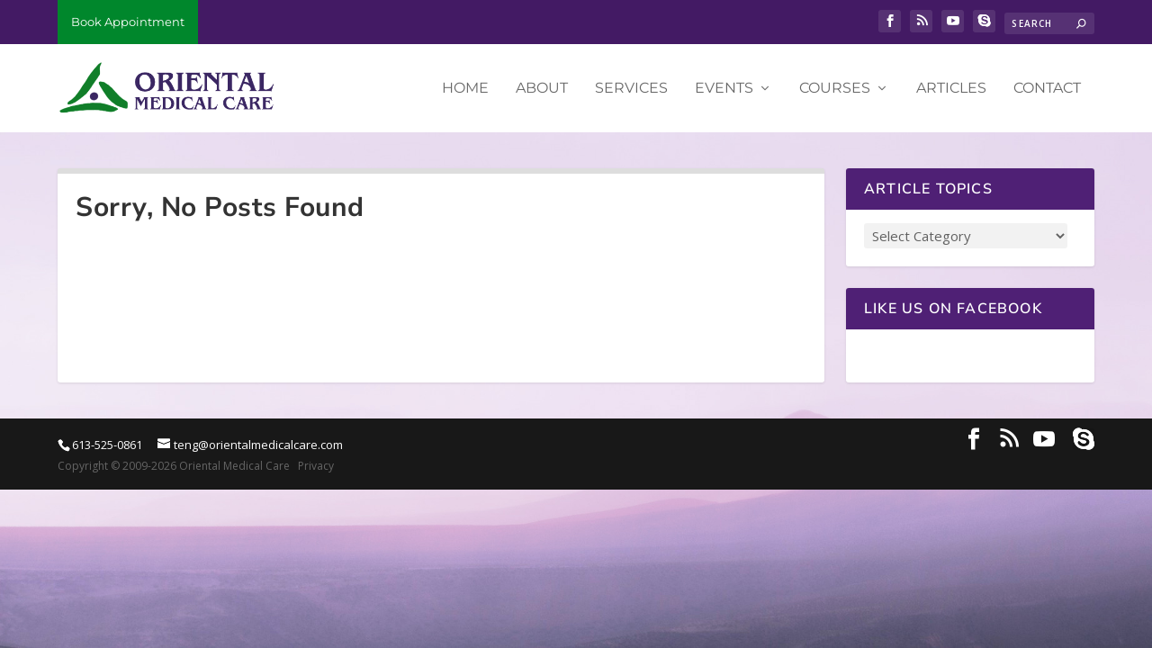

--- FILE ---
content_type: text/html
request_url: https://orientalmedicalcare.com/calendar/action~agenda/cat_ids~43,46/events_limit~4/request_format~json/
body_size: 15328
content:
<!DOCTYPE html>
<!--[if IE 6]>
<html id="ie6" lang="en-CA">
<![endif]-->
<!--[if IE 7]>
<html id="ie7" lang="en-CA">
<![endif]-->
<!--[if IE 8]>
<html id="ie8" lang="en-CA">
<![endif]-->
<!--[if !(IE 6) | !(IE 7) | !(IE 8)  ]><!-->
<html lang="en-CA">
<!--<![endif]-->
<head>
	<meta charset="UTF-8" />
			
	<meta http-equiv="X-UA-Compatible" content="IE=edge">
	<link rel="pingback" href="https://orientalmedicalcare.com/xmlrpc.php" />

		<!--[if lt IE 9]>
	<script src="https://orientalmedicalcare.com/wp-content/themes/Extra/scripts/ext/html5.js" type="text/javascript"></script>
	<![endif]-->

	<script type="text/javascript">
		document.documentElement.className = 'js';
	</script>

	<link rel="preconnect" href="https://fonts.gstatic.com" crossorigin /><meta name='robots' content='noindex, follow' />
<script type="text/javascript">
			let jqueryParams=[],jQuery=function(r){return jqueryParams=[...jqueryParams,r],jQuery},$=function(r){return jqueryParams=[...jqueryParams,r],$};window.jQuery=jQuery,window.$=jQuery;let customHeadScripts=!1;jQuery.fn=jQuery.prototype={},$.fn=jQuery.prototype={},jQuery.noConflict=function(r){if(window.jQuery)return jQuery=window.jQuery,$=window.jQuery,customHeadScripts=!0,jQuery.noConflict},jQuery.ready=function(r){jqueryParams=[...jqueryParams,r]},$.ready=function(r){jqueryParams=[...jqueryParams,r]},jQuery.load=function(r){jqueryParams=[...jqueryParams,r]},$.load=function(r){jqueryParams=[...jqueryParams,r]},jQuery.fn.ready=function(r){jqueryParams=[...jqueryParams,r]},$.fn.ready=function(r){jqueryParams=[...jqueryParams,r]};</script>
	<!-- This site is optimized with the Yoast SEO plugin v26.3 - https://yoast.com/wordpress/plugins/seo/ -->
	<title>Page not found &#8226; Oriental Medical Care</title>
	<meta property="og:locale" content="en_US" />
	<meta property="og:title" content="Page not found &#8226; Oriental Medical Care" />
	<meta property="og:site_name" content="Oriental Medical Care" />
	<script type="application/ld+json" class="yoast-schema-graph">{"@context":"https://schema.org","@graph":[{"@type":"WebSite","@id":"https://orientalmedicalcare.com/#website","url":"https://orientalmedicalcare.com/","name":"Oriental Medical Care","description":"","potentialAction":[{"@type":"SearchAction","target":{"@type":"EntryPoint","urlTemplate":"https://orientalmedicalcare.com/?s={search_term_string}"},"query-input":{"@type":"PropertyValueSpecification","valueRequired":true,"valueName":"search_term_string"}}],"inLanguage":"en-CA"}]}</script>
	<!-- / Yoast SEO plugin. -->


<link rel='dns-prefetch' href='//fonts.googleapis.com' />
<link rel="alternate" type="application/rss+xml" title="Oriental Medical Care &raquo; Feed" href="https://orientalmedicalcare.com/feed/" />
<link rel="alternate" type="application/rss+xml" title="Oriental Medical Care &raquo; Comments Feed" href="https://orientalmedicalcare.com/comments/feed/" />
<meta content="OMC Extra v.0.1.2" name="generator"/><link rel='stylesheet' id='wp-block-library-css' href='https://orientalmedicalcare.com/wp-includes/css/dist/block-library/style.min.css?ver=6.8.3' type='text/css' media='all' />
<style id='wp-block-library-theme-inline-css' type='text/css'>
.wp-block-audio :where(figcaption){color:#555;font-size:13px;text-align:center}.is-dark-theme .wp-block-audio :where(figcaption){color:#ffffffa6}.wp-block-audio{margin:0 0 1em}.wp-block-code{border:1px solid #ccc;border-radius:4px;font-family:Menlo,Consolas,monaco,monospace;padding:.8em 1em}.wp-block-embed :where(figcaption){color:#555;font-size:13px;text-align:center}.is-dark-theme .wp-block-embed :where(figcaption){color:#ffffffa6}.wp-block-embed{margin:0 0 1em}.blocks-gallery-caption{color:#555;font-size:13px;text-align:center}.is-dark-theme .blocks-gallery-caption{color:#ffffffa6}:root :where(.wp-block-image figcaption){color:#555;font-size:13px;text-align:center}.is-dark-theme :root :where(.wp-block-image figcaption){color:#ffffffa6}.wp-block-image{margin:0 0 1em}.wp-block-pullquote{border-bottom:4px solid;border-top:4px solid;color:currentColor;margin-bottom:1.75em}.wp-block-pullquote cite,.wp-block-pullquote footer,.wp-block-pullquote__citation{color:currentColor;font-size:.8125em;font-style:normal;text-transform:uppercase}.wp-block-quote{border-left:.25em solid;margin:0 0 1.75em;padding-left:1em}.wp-block-quote cite,.wp-block-quote footer{color:currentColor;font-size:.8125em;font-style:normal;position:relative}.wp-block-quote:where(.has-text-align-right){border-left:none;border-right:.25em solid;padding-left:0;padding-right:1em}.wp-block-quote:where(.has-text-align-center){border:none;padding-left:0}.wp-block-quote.is-large,.wp-block-quote.is-style-large,.wp-block-quote:where(.is-style-plain){border:none}.wp-block-search .wp-block-search__label{font-weight:700}.wp-block-search__button{border:1px solid #ccc;padding:.375em .625em}:where(.wp-block-group.has-background){padding:1.25em 2.375em}.wp-block-separator.has-css-opacity{opacity:.4}.wp-block-separator{border:none;border-bottom:2px solid;margin-left:auto;margin-right:auto}.wp-block-separator.has-alpha-channel-opacity{opacity:1}.wp-block-separator:not(.is-style-wide):not(.is-style-dots){width:100px}.wp-block-separator.has-background:not(.is-style-dots){border-bottom:none;height:1px}.wp-block-separator.has-background:not(.is-style-wide):not(.is-style-dots){height:2px}.wp-block-table{margin:0 0 1em}.wp-block-table td,.wp-block-table th{word-break:normal}.wp-block-table :where(figcaption){color:#555;font-size:13px;text-align:center}.is-dark-theme .wp-block-table :where(figcaption){color:#ffffffa6}.wp-block-video :where(figcaption){color:#555;font-size:13px;text-align:center}.is-dark-theme .wp-block-video :where(figcaption){color:#ffffffa6}.wp-block-video{margin:0 0 1em}:root :where(.wp-block-template-part.has-background){margin-bottom:0;margin-top:0;padding:1.25em 2.375em}
</style>
<style id='global-styles-inline-css' type='text/css'>
:root{--wp--preset--aspect-ratio--square: 1;--wp--preset--aspect-ratio--4-3: 4/3;--wp--preset--aspect-ratio--3-4: 3/4;--wp--preset--aspect-ratio--3-2: 3/2;--wp--preset--aspect-ratio--2-3: 2/3;--wp--preset--aspect-ratio--16-9: 16/9;--wp--preset--aspect-ratio--9-16: 9/16;--wp--preset--color--black: #000000;--wp--preset--color--cyan-bluish-gray: #abb8c3;--wp--preset--color--white: #ffffff;--wp--preset--color--pale-pink: #f78da7;--wp--preset--color--vivid-red: #cf2e2e;--wp--preset--color--luminous-vivid-orange: #ff6900;--wp--preset--color--luminous-vivid-amber: #fcb900;--wp--preset--color--light-green-cyan: #7bdcb5;--wp--preset--color--vivid-green-cyan: #00d084;--wp--preset--color--pale-cyan-blue: #8ed1fc;--wp--preset--color--vivid-cyan-blue: #0693e3;--wp--preset--color--vivid-purple: #9b51e0;--wp--preset--gradient--vivid-cyan-blue-to-vivid-purple: linear-gradient(135deg,rgba(6,147,227,1) 0%,rgb(155,81,224) 100%);--wp--preset--gradient--light-green-cyan-to-vivid-green-cyan: linear-gradient(135deg,rgb(122,220,180) 0%,rgb(0,208,130) 100%);--wp--preset--gradient--luminous-vivid-amber-to-luminous-vivid-orange: linear-gradient(135deg,rgba(252,185,0,1) 0%,rgba(255,105,0,1) 100%);--wp--preset--gradient--luminous-vivid-orange-to-vivid-red: linear-gradient(135deg,rgba(255,105,0,1) 0%,rgb(207,46,46) 100%);--wp--preset--gradient--very-light-gray-to-cyan-bluish-gray: linear-gradient(135deg,rgb(238,238,238) 0%,rgb(169,184,195) 100%);--wp--preset--gradient--cool-to-warm-spectrum: linear-gradient(135deg,rgb(74,234,220) 0%,rgb(151,120,209) 20%,rgb(207,42,186) 40%,rgb(238,44,130) 60%,rgb(251,105,98) 80%,rgb(254,248,76) 100%);--wp--preset--gradient--blush-light-purple: linear-gradient(135deg,rgb(255,206,236) 0%,rgb(152,150,240) 100%);--wp--preset--gradient--blush-bordeaux: linear-gradient(135deg,rgb(254,205,165) 0%,rgb(254,45,45) 50%,rgb(107,0,62) 100%);--wp--preset--gradient--luminous-dusk: linear-gradient(135deg,rgb(255,203,112) 0%,rgb(199,81,192) 50%,rgb(65,88,208) 100%);--wp--preset--gradient--pale-ocean: linear-gradient(135deg,rgb(255,245,203) 0%,rgb(182,227,212) 50%,rgb(51,167,181) 100%);--wp--preset--gradient--electric-grass: linear-gradient(135deg,rgb(202,248,128) 0%,rgb(113,206,126) 100%);--wp--preset--gradient--midnight: linear-gradient(135deg,rgb(2,3,129) 0%,rgb(40,116,252) 100%);--wp--preset--font-size--small: 13px;--wp--preset--font-size--medium: 20px;--wp--preset--font-size--large: 36px;--wp--preset--font-size--x-large: 42px;--wp--preset--spacing--20: 0.44rem;--wp--preset--spacing--30: 0.67rem;--wp--preset--spacing--40: 1rem;--wp--preset--spacing--50: 1.5rem;--wp--preset--spacing--60: 2.25rem;--wp--preset--spacing--70: 3.38rem;--wp--preset--spacing--80: 5.06rem;--wp--preset--shadow--natural: 6px 6px 9px rgba(0, 0, 0, 0.2);--wp--preset--shadow--deep: 12px 12px 50px rgba(0, 0, 0, 0.4);--wp--preset--shadow--sharp: 6px 6px 0px rgba(0, 0, 0, 0.2);--wp--preset--shadow--outlined: 6px 6px 0px -3px rgba(255, 255, 255, 1), 6px 6px rgba(0, 0, 0, 1);--wp--preset--shadow--crisp: 6px 6px 0px rgba(0, 0, 0, 1);}:root { --wp--style--global--content-size: 856px;--wp--style--global--wide-size: 1280px; }:where(body) { margin: 0; }.wp-site-blocks > .alignleft { float: left; margin-right: 2em; }.wp-site-blocks > .alignright { float: right; margin-left: 2em; }.wp-site-blocks > .aligncenter { justify-content: center; margin-left: auto; margin-right: auto; }:where(.is-layout-flex){gap: 0.5em;}:where(.is-layout-grid){gap: 0.5em;}.is-layout-flow > .alignleft{float: left;margin-inline-start: 0;margin-inline-end: 2em;}.is-layout-flow > .alignright{float: right;margin-inline-start: 2em;margin-inline-end: 0;}.is-layout-flow > .aligncenter{margin-left: auto !important;margin-right: auto !important;}.is-layout-constrained > .alignleft{float: left;margin-inline-start: 0;margin-inline-end: 2em;}.is-layout-constrained > .alignright{float: right;margin-inline-start: 2em;margin-inline-end: 0;}.is-layout-constrained > .aligncenter{margin-left: auto !important;margin-right: auto !important;}.is-layout-constrained > :where(:not(.alignleft):not(.alignright):not(.alignfull)){max-width: var(--wp--style--global--content-size);margin-left: auto !important;margin-right: auto !important;}.is-layout-constrained > .alignwide{max-width: var(--wp--style--global--wide-size);}body .is-layout-flex{display: flex;}.is-layout-flex{flex-wrap: wrap;align-items: center;}.is-layout-flex > :is(*, div){margin: 0;}body .is-layout-grid{display: grid;}.is-layout-grid > :is(*, div){margin: 0;}body{padding-top: 0px;padding-right: 0px;padding-bottom: 0px;padding-left: 0px;}:root :where(.wp-element-button, .wp-block-button__link){background-color: #32373c;border-width: 0;color: #fff;font-family: inherit;font-size: inherit;line-height: inherit;padding: calc(0.667em + 2px) calc(1.333em + 2px);text-decoration: none;}.has-black-color{color: var(--wp--preset--color--black) !important;}.has-cyan-bluish-gray-color{color: var(--wp--preset--color--cyan-bluish-gray) !important;}.has-white-color{color: var(--wp--preset--color--white) !important;}.has-pale-pink-color{color: var(--wp--preset--color--pale-pink) !important;}.has-vivid-red-color{color: var(--wp--preset--color--vivid-red) !important;}.has-luminous-vivid-orange-color{color: var(--wp--preset--color--luminous-vivid-orange) !important;}.has-luminous-vivid-amber-color{color: var(--wp--preset--color--luminous-vivid-amber) !important;}.has-light-green-cyan-color{color: var(--wp--preset--color--light-green-cyan) !important;}.has-vivid-green-cyan-color{color: var(--wp--preset--color--vivid-green-cyan) !important;}.has-pale-cyan-blue-color{color: var(--wp--preset--color--pale-cyan-blue) !important;}.has-vivid-cyan-blue-color{color: var(--wp--preset--color--vivid-cyan-blue) !important;}.has-vivid-purple-color{color: var(--wp--preset--color--vivid-purple) !important;}.has-black-background-color{background-color: var(--wp--preset--color--black) !important;}.has-cyan-bluish-gray-background-color{background-color: var(--wp--preset--color--cyan-bluish-gray) !important;}.has-white-background-color{background-color: var(--wp--preset--color--white) !important;}.has-pale-pink-background-color{background-color: var(--wp--preset--color--pale-pink) !important;}.has-vivid-red-background-color{background-color: var(--wp--preset--color--vivid-red) !important;}.has-luminous-vivid-orange-background-color{background-color: var(--wp--preset--color--luminous-vivid-orange) !important;}.has-luminous-vivid-amber-background-color{background-color: var(--wp--preset--color--luminous-vivid-amber) !important;}.has-light-green-cyan-background-color{background-color: var(--wp--preset--color--light-green-cyan) !important;}.has-vivid-green-cyan-background-color{background-color: var(--wp--preset--color--vivid-green-cyan) !important;}.has-pale-cyan-blue-background-color{background-color: var(--wp--preset--color--pale-cyan-blue) !important;}.has-vivid-cyan-blue-background-color{background-color: var(--wp--preset--color--vivid-cyan-blue) !important;}.has-vivid-purple-background-color{background-color: var(--wp--preset--color--vivid-purple) !important;}.has-black-border-color{border-color: var(--wp--preset--color--black) !important;}.has-cyan-bluish-gray-border-color{border-color: var(--wp--preset--color--cyan-bluish-gray) !important;}.has-white-border-color{border-color: var(--wp--preset--color--white) !important;}.has-pale-pink-border-color{border-color: var(--wp--preset--color--pale-pink) !important;}.has-vivid-red-border-color{border-color: var(--wp--preset--color--vivid-red) !important;}.has-luminous-vivid-orange-border-color{border-color: var(--wp--preset--color--luminous-vivid-orange) !important;}.has-luminous-vivid-amber-border-color{border-color: var(--wp--preset--color--luminous-vivid-amber) !important;}.has-light-green-cyan-border-color{border-color: var(--wp--preset--color--light-green-cyan) !important;}.has-vivid-green-cyan-border-color{border-color: var(--wp--preset--color--vivid-green-cyan) !important;}.has-pale-cyan-blue-border-color{border-color: var(--wp--preset--color--pale-cyan-blue) !important;}.has-vivid-cyan-blue-border-color{border-color: var(--wp--preset--color--vivid-cyan-blue) !important;}.has-vivid-purple-border-color{border-color: var(--wp--preset--color--vivid-purple) !important;}.has-vivid-cyan-blue-to-vivid-purple-gradient-background{background: var(--wp--preset--gradient--vivid-cyan-blue-to-vivid-purple) !important;}.has-light-green-cyan-to-vivid-green-cyan-gradient-background{background: var(--wp--preset--gradient--light-green-cyan-to-vivid-green-cyan) !important;}.has-luminous-vivid-amber-to-luminous-vivid-orange-gradient-background{background: var(--wp--preset--gradient--luminous-vivid-amber-to-luminous-vivid-orange) !important;}.has-luminous-vivid-orange-to-vivid-red-gradient-background{background: var(--wp--preset--gradient--luminous-vivid-orange-to-vivid-red) !important;}.has-very-light-gray-to-cyan-bluish-gray-gradient-background{background: var(--wp--preset--gradient--very-light-gray-to-cyan-bluish-gray) !important;}.has-cool-to-warm-spectrum-gradient-background{background: var(--wp--preset--gradient--cool-to-warm-spectrum) !important;}.has-blush-light-purple-gradient-background{background: var(--wp--preset--gradient--blush-light-purple) !important;}.has-blush-bordeaux-gradient-background{background: var(--wp--preset--gradient--blush-bordeaux) !important;}.has-luminous-dusk-gradient-background{background: var(--wp--preset--gradient--luminous-dusk) !important;}.has-pale-ocean-gradient-background{background: var(--wp--preset--gradient--pale-ocean) !important;}.has-electric-grass-gradient-background{background: var(--wp--preset--gradient--electric-grass) !important;}.has-midnight-gradient-background{background: var(--wp--preset--gradient--midnight) !important;}.has-small-font-size{font-size: var(--wp--preset--font-size--small) !important;}.has-medium-font-size{font-size: var(--wp--preset--font-size--medium) !important;}.has-large-font-size{font-size: var(--wp--preset--font-size--large) !important;}.has-x-large-font-size{font-size: var(--wp--preset--font-size--x-large) !important;}
:where(.wp-block-post-template.is-layout-flex){gap: 1.25em;}:where(.wp-block-post-template.is-layout-grid){gap: 1.25em;}
:where(.wp-block-columns.is-layout-flex){gap: 2em;}:where(.wp-block-columns.is-layout-grid){gap: 2em;}
:root :where(.wp-block-pullquote){font-size: 1.5em;line-height: 1.6;}
</style>
<link rel='stylesheet' id='responsive-lightbox-prettyphoto-css' href='https://orientalmedicalcare.com/wp-content/plugins/responsive-lightbox/assets/prettyphoto/prettyPhoto.min.css?ver=3.1.6' type='text/css' media='all' />
<link rel='stylesheet' id='ppress-frontend-css' href='https://orientalmedicalcare.com/wp-content/plugins/wp-user-avatar/assets/css/frontend.min.css?ver=4.16.7' type='text/css' media='all' />
<link rel='stylesheet' id='ppress-flatpickr-css' href='https://orientalmedicalcare.com/wp-content/plugins/wp-user-avatar/assets/flatpickr/flatpickr.min.css?ver=4.16.7' type='text/css' media='all' />
<link rel='stylesheet' id='ppress-select2-css' href='https://orientalmedicalcare.com/wp-content/plugins/wp-user-avatar/assets/select2/select2.min.css?ver=6.8.3' type='text/css' media='all' />
<link rel='stylesheet' id='extra-fonts-css' href='https://fonts.googleapis.com/css?family=Open+Sans:300italic,400italic,600italic,700italic,800italic,400,300,600,700,800&#038;subset=latin,latin-ext' type='text/css' media='all' />
<link rel='stylesheet' id='extra-style-parent-css' href='https://orientalmedicalcare.com/wp-content/themes/Extra/style-static.min.css?ver=4.27.4' type='text/css' media='all' />
<link rel='stylesheet' id='extra-style-css' href='https://orientalmedicalcare.com/wp-content/themes/OMC-Extra/style.css?ver=4.27.4' type='text/css' media='all' />
<script type="text/javascript" src="https://orientalmedicalcare.com/wp-includes/js/jquery/jquery.min.js?ver=3.7.1" id="jquery-core-js"></script>
<script type="text/javascript" src="https://orientalmedicalcare.com/wp-includes/js/jquery/jquery-migrate.min.js?ver=3.4.1" id="jquery-migrate-js"></script>
<script type="text/javascript" id="jquery-js-after">
/* <![CDATA[ */
jqueryParams.length&&$.each(jqueryParams,function(e,r){if("function"==typeof r){var n=String(r);n.replace("$","jQuery");var a=new Function("return "+n)();$(document).ready(a)}});
/* ]]> */
</script>
<script type="text/javascript" src="https://orientalmedicalcare.com/wp-content/plugins/responsive-lightbox/assets/infinitescroll/infinite-scroll.pkgd.min.js?ver=4.0.1" id="responsive-lightbox-infinite-scroll-js"></script>
<script type="text/javascript" src="https://orientalmedicalcare.com/wp-content/plugins/wp-user-avatar/assets/flatpickr/flatpickr.min.js?ver=4.16.7" id="ppress-flatpickr-js"></script>
<script type="text/javascript" src="https://orientalmedicalcare.com/wp-content/plugins/wp-user-avatar/assets/select2/select2.min.js?ver=4.16.7" id="ppress-select2-js"></script>
<link rel="https://api.w.org/" href="https://orientalmedicalcare.com/wp-json/" /><link rel="EditURI" type="application/rsd+xml" title="RSD" href="https://orientalmedicalcare.com/xmlrpc.php?rsd" />
<meta name="generator" content="WordPress 6.8.3" />
<style type="text/css" id="et-bloom-custom-css">
					.et_bloom .et_bloom_optin_1 .et_bloom_form_content { background-color: #4f2075 !important; } .et_bloom .et_bloom_optin_1 .et_bloom_form_container .et_bloom_form_header { background-color: #ffffff !important; } .et_bloom .et_bloom_optin_1 .wedge_edge .triangle { fill: #ffffff} .et_bloom .et_bloom_optin_1 .et_bloom_form_content button { background-color: #ffffff !important; } .et_bloom .et_bloom_optin_1 .et_bloom_form_content .et_bloom_fields i { color: #ffffff !important; } .et_bloom .et_bloom_optin_1 .et_bloom_form_content .et_bloom_custom_field_radio i:before { background: #ffffff !important; } .et_bloom .et_bloom_optin_1 .et_bloom_form_content button { background-color: #ffffff !important; } .et_bloom .et_bloom_optin_1 .et_bloom_form_container h2, .et_bloom .et_bloom_optin_1 .et_bloom_form_container h2 span, .et_bloom .et_bloom_optin_1 .et_bloom_form_container h2 strong { font-family: "Open Sans", Helvetica, Arial, Lucida, sans-serif; }.et_bloom .et_bloom_optin_1 .et_bloom_form_container p, .et_bloom .et_bloom_optin_1 .et_bloom_form_container p span, .et_bloom .et_bloom_optin_1 .et_bloom_form_container p strong, .et_bloom .et_bloom_optin_1 .et_bloom_form_container form input, .et_bloom .et_bloom_optin_1 .et_bloom_form_container form button span { font-family: "Open Sans", Helvetica, Arial, Lucida, sans-serif; } 
				</style><meta name="viewport" content="width=device-width, initial-scale=1.0, maximum-scale=1.0, user-scalable=1" /><link rel="shortcut icon" href="/wp-content/uploads/2016/01/favicon.png" /><style type="text/css" id="extra-custom-background-css">
body.custom-background { background-image: url('https://orientalmedicalcare.com/wp-content/uploads/2016/01/bg.jpg'); background-repeat: no-repeat; background-size: cover; background-position: top left; background-attachment: fixed; }
</style>
<meta name="google-site-verification" content="AbVi5RBhi6rmnKKAaunHWXMF-VoNQAMzqvIIOgtVjz8">

<script>
(function ($) {
       $(document).ready(function () {
         $(".et_pb_module.et_pb_posts .pagination a, .et_pb_blog_grid .pagination a").click(function () {
           window.location.href = $(this).attr('href');
           return false;
         });
       });
     })(jQuery);
</script><style id="et-extra-customizer-global-cached-inline-styles">.widget_et_recent_tweets .widget_list a,.widget_et_recent_tweets .et-extra-icon,.widget_et_recent_tweets .widget-footer .et-extra-social-icon,.widget_et_recent_tweets .widget-footer .et-extra-social-icon::before,.project-details .project-details-title,.et_filterable_portfolio .filterable_portfolio_filter a.current,.et_extra_layout .et_pb_extra_column_main .et_pb_column .module-head h1,.et_pb_extra_column .module-head h1,#portfolio_filter a.current,.woocommerce div.product div.summary .product_meta a,.woocommerce-page div.product div.summary .product_meta a,.et_pb_widget.woocommerce .product_list_widget li .amount,.et_pb_widget li a:hover,.et_pb_widget.woocommerce .product_list_widget li a:hover,.et_pb_widget.widget_et_recent_videos .widget_list .title:hover,.et_pb_widget.widget_et_recent_videos .widget_list .title.active,.woocommerce .woocommerce-info:before{color:#4f2075}.single .score-bar,.widget_et_recent_reviews .review-breakdowns .score-bar,.et_pb_extra_module .posts-list article .post-thumbnail,.et_extra_other_module .posts-list article .post-thumbnail,.et_pb_widget .widget_list_portrait,.et_pb_widget .widget_list_thumbnail,.quote-format,.link-format,.audio-format .audio-wrapper,.paginated .pagination li.active,.score-bar,.review-summary-score-box,.post-footer .rating-stars #rating-stars img.star-on,.post-footer .rating-stars #rated-stars img.star-on,.author-box-module .author-box-avatar,.timeline-menu li.active a:before,.woocommerce div.product form.cart .button,.woocommerce div.product form.cart .button.disabled,.woocommerce div.product form.cart .button.disabled:hover,.woocommerce-page div.product form.cart .button,.woocommerce-page div.product form.cart .button.disabled,.woocommerce-page div.product form.cart .button.disabled:hover,.woocommerce div.product form.cart .read-more-button,.woocommerce-page div.product form.cart .read-more-button,.woocommerce div.product form.cart .post-nav .nav-links .button,.woocommerce-page div.product form.cart .post-nav .nav-links .button,.woocommerce .woocommerce-message,.woocommerce-page .woocommerce-message{background-color:#4f2075}#et-menu>li>ul,#et-menu li>ul,#et-menu>li>ul>li>ul,.et-top-search-primary-menu-item .et-top-search,.et_pb_module,.module,.page article,.authors-page .page,#timeline-sticky-header,.et_extra_other_module,.woocommerce .woocommerce-info{border-color:#4f2075}h1,h2,h3,h4,h5,h6,h1 a,h2 a,h3 a,h4 a,h5 a,h6 a{font-size:30px}body{font-size:15px}h1,h2,h3,h4,h5,h6,h1 a,h2 a,h3 a,h4 a,h5 a,h6 a{line-height:1.2em}body,p{line-height:1.8em}h1,h2,h3,h4,h5,h6,h1 a,h2 a,h3 a,h4 a,h5 a,h6 a{font-weight:bold;font-style:normal;text-transform:none;text-decoration:none}h1,h2,h3,h4,h5,h6,h1 a,h2 a,h3 a,h4 a,h5 a,h6 a{font-family:'Nunito Sans',Helvetica,Arial,Lucida,sans-serif}a,a:visited,.post-content a,.et_pb_pagebuilder_layout .et_pb_blurb_container p a,.et_pb_pagebuilder_layout .et_pb_code a,.et_pb_pagebuilder_layout .et_pb_promo_description a,.et_pb_pagebuilder_layout .et_pb_newsletter_description a,.et_pb_pagebuilder_layout .et_pb_team_member_description>a,.et_pb_pagebuilder_layout .et_pb_pricing li a,.et_pb_pagebuilder_layout .et_pb_slide_content a,.et_pb_pagebuilder_layout .et_pb_tab a,.et_pb_pagebuilder_layout .et_pb_text a,.et_pb_pagebuilder_layout .et_pb_toggle_content a,.et_pb_pagebuilder_layout .et_pb_fullwidth_code a{color:#4f2075}body{color:#333333}h1,h2,h3,h4,h5,h6,h1 a,h2 a,h3 a,h4 a,h5 a,h6 a{color:#333333}.archive h1,.search h1{color:#333333}#et-menu li{font-family:'Montserrat',Helvetica,Arial,Lucida,sans-serif}#et-navigation ul li,#et-navigation li a,#et-navigation>ul>li>a{font-weight:normal;font-style:normal;text-transform:uppercase;text-decoration:none}#et-menu>li a,#et-menu>li.menu-item-has-children>a:after,#et-menu>li.mega-menu-featured>a:after,#et-extra-mobile-menu>li.mega-menu-featured>a:after{color:rgba(0,0,0,0.6)}#et-menu>li>a:hover,#et-menu>li.menu-item-has-children>a:hover:after,#et-menu>li.mega-menu-featured>a:hover:after,#et-navigation>ul#et-menu>li.current-menu-item>a,#et-navigation>ul#et-menu>li.current_page_item>a,#et-extra-mobile-menu>li.mega-menu-featured>a:hover:after,#et-extra-mobile-menu>li.current-menu-item>a,#et-extra-mobile-menu>li.current_page_item>a,#et-extra-mobile-menu>li>a:hover{color:rgba(67,26,100,0.86)}#et-navigation>ul>li>a:before{background-color:rgba(67,26,100,0.86)}#main-header{background-color:#ffffff}#et-secondary-menu li{font-size:13px}#et-secondary-menu li{font-family:'Montserrat',Helvetica,Arial,Lucida,sans-serif}#top-header{background-color:#431a64}#et-secondary-menu a,#et-secondary-menu li.menu-item-has-children>a:after{color:#ffffff}#et-secondary-nav #et-secondary-menu{background-color:#431a64}#et-info .et-cart,#et-info .et-cart:before,#et-info .et-top-search .et-search-field,#et-info .et-top-search .et-search-submit:before{font-size:10.000000px}#et-info .et-extra-social-icons .et-extra-icon{font-size:13.000000px;line-height:25.000000px;width:25.000000px;height:25.000000px}#et-info .et-cart{padding:7.000000px 8.333333px}#et-info .et-top-search .et-search-field{padding:5.000000px 8.333333px}#et-info .et-top-search .et-search-field{width:100.000000px}#et-info .et-top-search .et-search-submit:before{margin-top:-5.000000px}#footer #footer-bottom #footer-nav ul.et-extra-social-icons .et-extra-icon{font-size:24px}#footer #footer-bottom #footer-nav ul.et-extra-social-icons .et-extra-icon{line-height:24px}#footer #footer-bottom #footer-nav ul.et-extra-social-icons .et-extra-icon{height:24px}#footer #footer-bottom #footer-nav ul.et-extra-social-icons .et-extra-icon{width:24px}@media only screen and (min-width:768px){#main-header .logo{height:59.78px;margin:19.11px 0}.header.left-right #et-navigation>ul>li>a{padding-bottom:41px}}@media only screen and (min-width:768px){.et-fixed-header #main-header .logo{height:40.8px;margin:19.6px 0}.et-fixed-header .header.left-right #et-navigation>ul>li>a{padding-bottom:32px}}.et-extra-icon-skype::before{content:"\e620"!important}.et_pb_fullwidth_header .et-pb-icon.scroll-down{animation:2.2s ease-out 0s normal none infinite running fullwidth-header-bounce}.mfp-title{display:none}.related-post .title a{color:rgba(0,0,0,.75);font-size:18px}.widget_list>li:nth-child(2){display:none}#menu-item-1945{background-color:#00872C;padding:0 15px}@keyframes fullwidth-header-bounce{0%{transform:translateY(0%)}12.5%{transform:translateY(20%)}25%{transform:translateY(0%)}37.5%{transform:translateY(20%)}50%{transform:translateY(0%)}}a.et-accent-color,.gfield_required{color:#4f2075!important}.et_pb_text a:visited,.product a,.product a:visited{color:#4f2075}#et-extra-mobile-menu>li.mega-menu-featured>a:hover::after,#et-extra-mobile-menu>li.current-menu-item>a,#et-extra-mobile-menu>li.current_page_item>a,#et-extra-mobile-menu>li>a:hover{color:#fff;font-weight:bold}#et-menu li>ul li a{line-height:120%}.widget_et_authors ul li:nth-child(1){display:none!important}.post-title a{color:#333!important}.post-meta p{font-size:12px}.post-meta p a{color:#4f2075}.post-content .et_pb_text a{color:#4f2075!important;font-weight:bold}.et_pb_pagebuilder_layout .page .post-content h1{font-size:36px!important;font-weight:700;padding:0 0 10px}.home .et_pb_pagebuilder_layout .page .post-content h1{font-size:26px!important;letter-spacing:-1px}ul li,ol li{margin-bottom:5px}ul{line-height:1.5em;padding:0 0 0.8em 1.5em}ul.recipe{margin:0 0 15px 25px}.et_pb_text p:last-of-type{padding-bottom:20px}.et_pb_widget .widgettitle{background:#4f2075 none repeat scroll 0 0;color:#ffffff;font-size:16px;font-weight:600;letter-spacing:1.2px;line-height:1;padding:15px 20px;text-transform:uppercase}.et_pb_widget .socialwidget li{border-bottom:none;font-size:16px;line-height:1.3em;padding:5px 0 0 0}.ai1ec-agenda-widget-view .ai1ec-day,.ai1ec-agenda-view .ai1ec-day{font-size:1.7em;padding:0.25em 0 0.12em}.linkbox{text-align:center;border:1px solid #e2e2e2;background:#f2f2f2;padding:20px 30px 5px;margin-bottom:15px}.widget_wmcs_currency_switcher{padding:20px}.sidecontact{line-height:2em}.contact-box{padding:40px}.contact-content .et_pb_section{padding:4% 0 0}.et_contact_bottom_container{float:right;display:inline-flex!important;text-align:right;margin-top:10px!important;overflow:hidden}.home .et_pb_slide_description,.home .et_pb_slider_fullwidth_off .et_pb_slide_description{padding:16% 1% 12%}.et_pb_bg_layout_dark.et_pb_slider_with_overlay .et_pb_slide_overlay_container,.et_pb_bg_layout_dark.et_pb_slider_with_text_overlay .et_pb_slide_title,.et_pb_bg_layout_dark.et_pb_slider_with_text_overlay .et_pb_slide_content{background-color:rgba(0,0,0,0.45)}.et_pb_slide{background-size:cover!important}.homecta{background-size:cover!important}.home .post-content{margin-bottom:0!important}.et_pb_toggle_content p:last-of-type{margin-bottom:1.5em}#et-menu>li>ul,#et-menu li>ul,#et-menu>li>ul>li>ul,.et-top-search-primary-menu-item .et-top-search,.et_pb_module,.module,.page article,.authors-page .page,#timeline-sticky-header,.et_extra_other_module{border-color:#ddd}.posts-blog-feed-module .excerpt p{padding:0 0 10px}.posts-blog-feed-module.masonry .post-content{padding:0 20px 50px}#comment-wrap{padding-top:5px}#footer-info a{font-weight:500}a.calbutton{color:#fff!important;background-color:#4f2075;padding:5px 10px;border-radius:3px}a.calbutton:hover{background-color:#7b4ba1}.type-ai1ec_event .post-wrap,.type-ai1ec_event .page .post-wrap{padding:60px}.ai1ec-event-summary-footer{display:none!important}.type-ai1ec_event ul{padding:0 0 1em 1.143em}.ai1ec-field-label{text-align:left}.ai1ec-col-sm-3{width:12%}.ai1ec-col-sm-9{width:88%}.ai1ec-col-md-5{width:22.6667%}.ai1ec-col-md-7{width:77.3333%}.timely .ai1ec-nav-pills>li.ai1ec-active>a,.timely .ai1ec-nav-pills>li.ai1ec-active>a:hover,.timely .ai1ec-nav-pills>li.ai1ec-active>a:focus{background-color:#bbb}.textwidget .ai1ec-agenda-view .ai1ec-event .ai1ec-event-title{color:#3d6b99;font-size:9pt;font-weight:bold;margin:0 0 0.4em;transition:color 0.1s ease 0s}.sold{color:red!important;font-size:16px!important}.woocommerce-page div.product div.summary .product_title,.woocommerce-page div.product div.summary div[itemprop=description]{width:100%}.filtered .ai1ec-calendar-toolbar,.filtered .ai1ec-dropdown-toggle,.filtered .ai1ec-pagination,.et_pb_widget .ai1ec-calendar-toolbar,.et_pb_widget .ai1ec-dropdown-toggle,.et_pb_widget .ai1ec-pagination,.woocommerce .related.products{display:none}mark{display:none}.single_add_to_cart_button{color:rgba(255,255,255,0.55)!important}.single_add_to_cart_button:hover{color:rgba(255,255,255,1)!important}.woocommerce div.product div.summary p,.woocommerce-page div.product div.summary p{margin:0 0 15px}.single .score-bar,.widget_et_recent_reviews .review-breakdowns .score-bar,.et_pb_extra_module .posts-list article .post-thumbnail,.et_extra_other_module .posts-list article .post-thumbnail,.et_pb_widget .widget_list_portrait,.et_pb_widget .widget_list_thumbnail,.quote-format,.link-format,.audio-format .audio-wrapper,.paginated .pagination li.active,.score-bar,.review-summary-score-box,.post-footer .rating-stars #rating-stars img.star-on,.post-footer .rating-stars #rated-stars img.star-on,.author-box-module .author-box-avatar,.timeline-menu li.active a::before,.woocommerce div.product form.cart .button,.woocommerce-page div.product form.cart .button,.woocommerce div.product form.cart .read-more-button,.woocommerce-page div.product form.cart .read-more-button,.woocommerce div.product form.cart .post-nav .nav-links .button,.woocommerce-page div.product form.cart .post-nav .nav-links .button,.woocommerce .woocommerce-message,.woocommerce-page .woocommerce-message,.woocommerce button.button.alt,.woocommerce .et_pb_widget .buttons .button,.woocommerce .et_pb_widget .buttons .button:hover,.woocommerce .et_pb_widget .buttons .button::after,.woocommerce input[type="submit"],.woocommerce #respond #submit,.woocommerce .button.alt,.et_pb_widget.woocommerce.widget_shopping_cart .widget_shopping_cart_content .product_list_widget li a.remove:hover,.et_pb_widget.woocommerce.widget_price_filter .price_slider_wrapper .price_slider .ui-slider-range{background-color:#00872C}.woocommerce #respond input#submit:hover,.woocommerce a.button:hover,.woocommerce button.button:hover,.woocommerce input.button:hover{background-color:rgba(0,135,44,0.8)}.paginated .pagination li>.page-numbers.current,.archive-pagination .pagination li>.page-numbers.current,.paginated>.page-numbers li>.page-numbers.current,.archive-pagination>.page-numbers li>.page-numbers.current{background:#008e36 none repeat scroll 0 0}.et_bloom .et_bloom_optin_11 h2,.et_bloom .et_bloom_optin_11 h2 span,.et_bloom .et_bloom_optin_11 h2 strong{font-weight:bold!important}.et_bloom .et_bloom_form_header p{color:#fff!important;font-size:20px!important;line-height:1.4em!important}.et_bloom .et_bloom_form_container .et_bloom_form_content input,.et_bloom .et_bloom_form_container .et_bloom_form_content textarea,.et_bloom .et_bloom_form_content #mc_embed_signup .mc-field-group input,.et_bloom .et_bloom_form_content #mc_embed_signup .button,.et_bloom .et_bloom_form_content .af-body input.text,.et_bloom #mc_embed_signup .mc-field-group select,.et_bloom .et_bloom_form_get_response .et_bloom_form_content .wf-input,.et_bloom .et_bloom_form_content .mimi_field #signup_field_reference{border:1px solid #e2e2e2}@media only screen and (max-width:768px){img.alignright,img.alignleft{float:none!important;margin-left:0!important;width:100%!important}}</style></head>
<body class="error404 custom-background wp-theme-Extra wp-child-theme-OMC-Extra et_bloom et_extra et_non_fixed_nav et_pb_gutters3 et_primary_nav_dropdown_animation_Default et_secondary_nav_dropdown_animation_Default with_sidebar with_sidebar_right et_includes_sidebar et-db">
	<div id="page-container" class="page-container">
				<!-- Header -->
		<header class="header left-right">
						<!-- #top-header -->
			<div id="top-header" style="">
				<div class="container">

					<!-- Secondary Nav -->
											<div id="et-secondary-nav" class="">
						<ul id="et-secondary-menu" class="nav"><li id="menu-item-1945" class="menu-item menu-item-type-post_type menu-item-object-page menu-item-1945"><a href="https://orientalmedicalcare.com/contact/">Book Appointment</a></li>
</ul>						</div>
					
					<!-- #et-info -->
					<div id="et-info">

						
						<!-- .et-extra-social-icons -->
						<ul class="et-extra-social-icons" style="">
																																														<li class="et-extra-social-icon facebook">
									<a href="https://www.facebook.com/orientalmedicalcare" class="et-extra-icon et-extra-icon-background-hover et-extra-icon-facebook"></a>
								</li>
																																																																																																																																																																																																																																																																																																																																																																					<li class="et-extra-social-icon rss">
									<a href="/?feed=rss" class="et-extra-icon et-extra-icon-background-hover et-extra-icon-rss"></a>
								</li>
																																																																																																																																												<li class="et-extra-social-icon youtube">
									<a href="https://www.youtube.com/channel/UCWDx-Aq9wQk79_VbCSS8Jtw" class="et-extra-icon et-extra-icon-background-hover et-extra-icon-youtube"></a>
								</li>
																																																																																																																																																																																</ul>
						<ul class="et-extra-social-icons">
							<li class="et_pb_social_icon et_pb_social_network_link et-social-skype et_pb_social_media_follow_network_0">
							<a class="icon et-extra-icon-background-hover et-extra-icon et-extra-icon-skype" title="skype" href="skype:doctor_teng?call"></a>
							</li></ul>
						
						<!-- .et-top-search -->
												<div class="et-top-search" style="">
							<form role="search" class="et-search-form" method="get" action="https://orientalmedicalcare.com/">
			<input type="search" class="et-search-field" placeholder="Search" value="" name="s" title="Search for:" />
			<button class="et-search-submit"></button>
		</form>						</div>
						
						<!-- cart -->
											</div>
				</div><!-- /.container -->
			</div><!-- /#top-header -->

			
			<!-- Main Header -->
			<div id="main-header-wrapper">
				<div id="main-header" data-fixed-height="80">
					<div class="container">
					<!-- ET Ad -->
						
						
						<!-- Logo -->
						<a class="logo" href="https://orientalmedicalcare.com/" data-fixed-height="51">
							<img src="/wp-content/uploads/2016/01/OMC-logo.png" width="447" height="110" alt="Oriental Medical Care" id="logo" />
						</a>

						
						<!-- ET Navigation -->
						<div id="et-navigation" class="">
							<ul id="et-menu" class="nav"><li id="menu-item-108" class="menu-item menu-item-type-post_type menu-item-object-page menu-item-home menu-item-108"><a href="https://orientalmedicalcare.com/">Home</a></li>
<li id="menu-item-113" class="menu-item menu-item-type-post_type menu-item-object-page menu-item-113"><a href="https://orientalmedicalcare.com/about/">About</a></li>
<li id="menu-item-127" class="menu-item menu-item-type-post_type menu-item-object-page menu-item-127"><a href="https://orientalmedicalcare.com/services/">Services</a></li>
<li id="menu-item-2302" class="menu-item menu-item-type-post_type menu-item-object-page menu-item-has-children menu-item-2302"><a href="https://orientalmedicalcare.com/events/">Events</a>
<ul class="sub-menu">
	<li id="menu-item-762" class="menu-item menu-item-type-post_type menu-item-object-page menu-item-762"><a href="https://orientalmedicalcare.com/volunteer-days/">Volunteer Days</a></li>
	<li id="menu-item-1369" class="menu-item menu-item-type-taxonomy menu-item-object-category menu-item-1369"><a href="https://orientalmedicalcare.com/category/humanitarian-trips/">Humanitarian Trips</a></li>
</ul>
</li>
<li id="menu-item-720" class="menu-item menu-item-type-custom menu-item-object-custom menu-item-has-children menu-item-720"><a href="#">Courses</a>
<ul class="sub-menu">
	<li id="menu-item-756" class="menu-item menu-item-type-post_type menu-item-object-page menu-item-756"><a href="https://orientalmedicalcare.com/traditional-chinese-medicine/">Traditional Chinese Medicine</a></li>
</ul>
</li>
<li id="menu-item-345" class="menu-item menu-item-type-post_type menu-item-object-page current_page_parent menu-item-345"><a href="https://orientalmedicalcare.com/articles/">Articles</a></li>
<li id="menu-item-2075" class="menu-item menu-item-type-post_type menu-item-object-page menu-item-2075"><a href="https://orientalmedicalcare.com/contact/">Contact</a></li>
</ul>							<div id="et-mobile-navigation">
			<span class="show-menu">
				<div class="show-menu-button">
					<span></span>
					<span></span>
					<span></span>
				</div>
				<p>Select Page</p>
			</span>
			<nav>
			</nav>
		</div> <!-- /#et-mobile-navigation -->						</div><!-- /#et-navigation -->
					</div><!-- /.container -->
				</div><!-- /#main-header -->
			</div><!-- /#main-header-wrapper -->

		</header>

				
<div id="main-content">
	<div class="container">
		<div id="content-area" class="with_sidebar with_sidebar_right clearfix">
			<div class="et_pb_extra_column_main">
				
									<div class="posts-blog-feed-module standard post-module et_pb_extra_module module">
	<div class="paginated_content">
		<div class="paginated_page" >
					<article class='nopost'>
				<h5>Sorry, No Posts Found</h5>
			</article>
					</div><!-- .paginated_page -->
	</div><!-- .paginated_content -->

		</div><!-- /.posts-blog-feed-module -->
							</div>
			<div class="et_pb_extra_column_sidebar">
	<div id="categories-2" class="et_pb_widget widget_categories"><h4 class="widgettitle">Article Topics</h4><form action="https://orientalmedicalcare.com" method="get"><label class="screen-reader-text" for="cat">Article Topics</label><select  name='cat' id='cat' class='postform'>
	<option value='-1'>Select Category</option>
	<option class="level-0" value="19">Courses</option>
	<option class="level-0" value="72">Exercise</option>
	<option class="level-0" value="4">Health</option>
	<option class="level-0" value="73">How To</option>
	<option class="level-0" value="65">Humanitarian Trips</option>
	<option class="level-0" value="75">Immunity</option>
	<option class="level-0" value="32">Meditation</option>
	<option class="level-0" value="37">News</option>
	<option class="level-0" value="31">Nutrition</option>
	<option class="level-0" value="20">Recipes</option>
	<option class="level-0" value="50">Spirituality</option>
	<option class="level-0" value="22">Tips &amp; Tricks</option>
	<option class="level-0" value="13">Traditional Chinese Medicine</option>
	<option class="level-0" value="1">Uncategorised</option>
	<option class="level-0" value="54">Video</option>
</select>
</form><script type="text/javascript">
/* <![CDATA[ */

(function() {
	var dropdown = document.getElementById( "cat" );
	function onCatChange() {
		if ( dropdown.options[ dropdown.selectedIndex ].value > 0 ) {
			dropdown.parentNode.submit();
		}
	}
	dropdown.onchange = onCatChange;
})();

/* ]]> */
</script>
</div> <!-- end .et_pb_widget --><div id="text-4" class="et_pb_widget widget_text"><h4 class="widgettitle">Like us on Facebook</h4>			<div class="textwidget"><div class="fb-page" data-href="https://www.facebook.com/orientalmedicalcare/" data-tabs="timeline,events,messages" data-small-header="false" data-adapt-container-width="true" data-hide-cover="false" data-show-facepile="false"><div class="fb-xfbml-parse-ignore"><blockquote cite="https://www.facebook.com/orientalmedicalcare/"><a href="https://www.facebook.com/orientalmedicalcare/">Oriental Medical Care</a></blockquote></div></div></div>
		</div> <!-- end .et_pb_widget --></div>

		</div> <!-- #content-area -->
	</div> <!-- .container -->
</div> <!-- #main-content -->


	<footer id="footer" class="footer_columns_3">
				<div id="footer-bottom">
			<div class="container">

				<!-- Footer Info -->
				<div id="footer-info">
					<p id="footer-contact"><span id="et-info-phone"><a href="tel:6135250861">613-525-0861</a></span>  <span id="et-info-email"><a href="mailto:teng@orientalmedicalcare.com">teng@orientalmedicalcare.com</a></span></p>  
					<p id="copyright">Copyright &copy; 2009-2026&nbsp;Oriental Medical Care  &nbsp; <a href="/privacy-policy/">Privacy</a></p>
				</div>

				<!-- Footer Navigation -->
								<div id="footer-nav">
											<ul class="et-extra-social-icons" style="">
																																								<li class="et-extra-social-icon facebook">
								<a href="https://www.facebook.com/orientalmedicalcare" class="et-extra-icon et-extra-icon-background-none et-extra-icon-facebook"></a>
							</li>
																																																																																																																																																																																																																																																																																																																							<li class="et-extra-social-icon rss">
								<a href="/?feed=rss" class="et-extra-icon et-extra-icon-background-none et-extra-icon-rss"></a>
							</li>
																																																																																																																										<li class="et-extra-social-icon youtube">
								<a href="https://www.youtube.com/channel/UCWDx-Aq9wQk79_VbCSS8Jtw" class="et-extra-icon et-extra-icon-background-none et-extra-icon-youtube"></a>
							</li>
																																																																																																																																																										</ul>
						<ul class="et-extra-social-icons"><li class="et_pb_social_icon et_pb_social_network_link et-social-skype et_pb_social_media_follow_network_0"><a class="icon et-extra-icon et-extra-icon-skype" title="skype" href="skype:doctor_teng?call"></a>
						</li></ul>
									</div> <!-- /#et-footer-nav -->
				
			</div>
		</div>
	</footer>
	</div> <!-- #page-container -->

			<span title="Back To Top" id="back_to_top"></span>
	
	<script type="speculationrules">
{"prefetch":[{"source":"document","where":{"and":[{"href_matches":"\/*"},{"not":{"href_matches":["\/wp-*.php","\/wp-admin\/*","\/wp-content\/uploads\/*","\/wp-content\/*","\/wp-content\/plugins\/*","\/wp-content\/themes\/OMC-Extra\/*","\/wp-content\/themes\/Extra\/*","\/*\\?(.+)"]}},{"not":{"selector_matches":"a[rel~=\"nofollow\"]"}},{"not":{"selector_matches":".no-prefetch, .no-prefetch a"}}]},"eagerness":"conservative"}]}
</script>

<script type='text/javascript'>
/* <![CDATA[ */
r3f5x9JS=escape(document['referrer']);
hf4N='2b044a1c00e8e99938748ccd797d5622';
hf4V='b4cc19cc3c2840e51cf1076fc73deeba';
jQuery(document).ready(function($){var e="#commentform, .comment-respond form, .comment-form, #lostpasswordform, #registerform, #loginform, #login_form, #wpss_contact_form";$(e).submit(function(){$("<input>").attr("type","hidden").attr("name","r3f5x9JS").attr("value",r3f5x9JS).appendTo(e);return true;});var h="form[method='post']";$(h).submit(function(){$("<input>").attr("type","hidden").attr("name",hf4N).attr("value",hf4V).appendTo(h);return true;});});
/* ]]> */
</script> 
<div class="et_bloom_popup et_bloom_optin et_bloom_resize et_bloom_optin_1 et_bloom_trigger_bottom et_bloom_trigger_idle et_bloom_after_comment et_bloom_after_purchase et_bloom_hide_mobile_optin et_bloom_auto_close" data-cookie_duration="5" data-idle_timeout="85">
							<div class="et_bloom_form_container et_bloom_popup_container et_bloom_form_bottom with_edge wedge_edge et_bloom_rounded et_bloom_form_text_light et_bloom_animation_fadein">
								
			<div class="et_bloom_form_container_wrapper clearfix">
				<div class="et_bloom_header_outer">
					<div class="et_bloom_form_header et_bloom_header_text_dark">
						<img width="580" height="163" src="https://orientalmedicalcare.com/wp-content/uploads/2016/02/lotus.png" class=" et_bloom_image_bounce et_bloom_image" alt="" decoding="async" loading="lazy" srcset="https://orientalmedicalcare.com/wp-content/uploads/2016/02/lotus.png 580w, https://orientalmedicalcare.com/wp-content/uploads/2016/02/lotus-510x143.png 510w, https://orientalmedicalcare.com/wp-content/uploads/2016/02/lotus-400x112.png 400w" sizes="(max-width: 580px) 100vw, 580px" />
						<div class="et_bloom_form_text">
						<h2 style="text-align: center;">Subscribe Today!</h2><p style="text-align: center;"><span style="color: #333333;">Join our mailing list and we'll make sure you don't miss a thing<br /></span></p>
					</div>
						
					</div>
				</div>
				<div class="et_bloom_form_content et_bloom_2_fields et_bloom_bottom_inline">
					
					<svg class="triangle et_bloom_default_edge" xmlns="http://www.w3.org/2000/svg" version="1.1" width="100%" height="20" viewBox="0 0 100 100" preserveAspectRatio="none">
						<path d="M0 0 L50 100 L100 0 Z" fill=""></path>
					</svg>
					<form method="post" class="clearfix">
						<div class="et_bloom_fields">
							<p class="et_bloom_popup_input et_bloom_subscribe_name">
								<input placeholder="First Name" maxlength="50">
							</p>
							<p class="et_bloom_popup_input et_bloom_subscribe_email">
								<input placeholder="Email">
							</p>
							
							<button data-optin_id="optin_1" data-service="mailchimp" data-list_id="5ff2e21491" data-page_id="0" data-account="Oriental Medical Care MailChimp" data-ip_address="true" class="et_bloom_submit_subscription">
								<span class="et_bloom_subscribe_loader"></span>
								<span class="et_bloom_button_text et_bloom_button_text_color_dark">SUBSCRIBE!</span>
							</button>
						</div>
					</form>
					<div class="et_bloom_success_container">
						<span class="et_bloom_success_checkmark"></span>
					</div>
					<h2 class="et_bloom_success_message">Thank you for subscribing! We will send you a confirmation email shortly.</h2>
					
				</div>
			</div>
			<span class="et_bloom_close_button"></span>
							</div>
						</div><style id="et-builder-googlefonts-inline">/* Original: https://fonts.googleapis.com/css?family=Nunito+Sans:200,200italic,300,300italic,regular,italic,600,600italic,700,700italic,800,800italic,900,900italic|Montserrat:100,200,300,regular,500,600,700,800,900,100italic,200italic,300italic,italic,500italic,600italic,700italic,800italic,900italic&#038;subset=cyrillic,cyrillic-ext,latin,latin-ext,vietnamese&#038;display=swap *//* User Agent: Mozilla/5.0 (Unknown; Linux x86_64) AppleWebKit/538.1 (KHTML, like Gecko) Safari/538.1 Daum/4.1 */@font-face {font-family: 'Montserrat';font-style: italic;font-weight: 100;font-display: swap;src: url(https://fonts.gstatic.com/s/montserrat/v31/JTUFjIg1_i6t8kCHKm459Wx7xQYXK0vOoz6jq6R8aX8.ttf) format('truetype');}@font-face {font-family: 'Montserrat';font-style: italic;font-weight: 200;font-display: swap;src: url(https://fonts.gstatic.com/s/montserrat/v31/JTUFjIg1_i6t8kCHKm459Wx7xQYXK0vOoz6jqyR9aX8.ttf) format('truetype');}@font-face {font-family: 'Montserrat';font-style: italic;font-weight: 300;font-display: swap;src: url(https://fonts.gstatic.com/s/montserrat/v31/JTUFjIg1_i6t8kCHKm459Wx7xQYXK0vOoz6jq_p9aX8.ttf) format('truetype');}@font-face {font-family: 'Montserrat';font-style: italic;font-weight: 400;font-display: swap;src: url(https://fonts.gstatic.com/s/montserrat/v31/JTUFjIg1_i6t8kCHKm459Wx7xQYXK0vOoz6jq6R9aX8.ttf) format('truetype');}@font-face {font-family: 'Montserrat';font-style: italic;font-weight: 500;font-display: swap;src: url(https://fonts.gstatic.com/s/montserrat/v31/JTUFjIg1_i6t8kCHKm459Wx7xQYXK0vOoz6jq5Z9aX8.ttf) format('truetype');}@font-face {font-family: 'Montserrat';font-style: italic;font-weight: 600;font-display: swap;src: url(https://fonts.gstatic.com/s/montserrat/v31/JTUFjIg1_i6t8kCHKm459Wx7xQYXK0vOoz6jq3p6aX8.ttf) format('truetype');}@font-face {font-family: 'Montserrat';font-style: italic;font-weight: 700;font-display: swap;src: url(https://fonts.gstatic.com/s/montserrat/v31/JTUFjIg1_i6t8kCHKm459Wx7xQYXK0vOoz6jq0N6aX8.ttf) format('truetype');}@font-face {font-family: 'Montserrat';font-style: italic;font-weight: 800;font-display: swap;src: url(https://fonts.gstatic.com/s/montserrat/v31/JTUFjIg1_i6t8kCHKm459Wx7xQYXK0vOoz6jqyR6aX8.ttf) format('truetype');}@font-face {font-family: 'Montserrat';font-style: italic;font-weight: 900;font-display: swap;src: url(https://fonts.gstatic.com/s/montserrat/v31/JTUFjIg1_i6t8kCHKm459Wx7xQYXK0vOoz6jqw16aX8.ttf) format('truetype');}@font-face {font-family: 'Montserrat';font-style: normal;font-weight: 100;font-display: swap;src: url(https://fonts.gstatic.com/s/montserrat/v31/JTUHjIg1_i6t8kCHKm4532VJOt5-QNFgpCtr6Uw-.ttf) format('truetype');}@font-face {font-family: 'Montserrat';font-style: normal;font-weight: 200;font-display: swap;src: url(https://fonts.gstatic.com/s/montserrat/v31/JTUHjIg1_i6t8kCHKm4532VJOt5-QNFgpCvr6Ew-.ttf) format('truetype');}@font-face {font-family: 'Montserrat';font-style: normal;font-weight: 300;font-display: swap;src: url(https://fonts.gstatic.com/s/montserrat/v31/JTUHjIg1_i6t8kCHKm4532VJOt5-QNFgpCs16Ew-.ttf) format('truetype');}@font-face {font-family: 'Montserrat';font-style: normal;font-weight: 400;font-display: swap;src: url(https://fonts.gstatic.com/s/montserrat/v31/JTUHjIg1_i6t8kCHKm4532VJOt5-QNFgpCtr6Ew-.ttf) format('truetype');}@font-face {font-family: 'Montserrat';font-style: normal;font-weight: 500;font-display: swap;src: url(https://fonts.gstatic.com/s/montserrat/v31/JTUHjIg1_i6t8kCHKm4532VJOt5-QNFgpCtZ6Ew-.ttf) format('truetype');}@font-face {font-family: 'Montserrat';font-style: normal;font-weight: 600;font-display: swap;src: url(https://fonts.gstatic.com/s/montserrat/v31/JTUHjIg1_i6t8kCHKm4532VJOt5-QNFgpCu170w-.ttf) format('truetype');}@font-face {font-family: 'Montserrat';font-style: normal;font-weight: 700;font-display: swap;src: url(https://fonts.gstatic.com/s/montserrat/v31/JTUHjIg1_i6t8kCHKm4532VJOt5-QNFgpCuM70w-.ttf) format('truetype');}@font-face {font-family: 'Montserrat';font-style: normal;font-weight: 800;font-display: swap;src: url(https://fonts.gstatic.com/s/montserrat/v31/JTUHjIg1_i6t8kCHKm4532VJOt5-QNFgpCvr70w-.ttf) format('truetype');}@font-face {font-family: 'Montserrat';font-style: normal;font-weight: 900;font-display: swap;src: url(https://fonts.gstatic.com/s/montserrat/v31/JTUHjIg1_i6t8kCHKm4532VJOt5-QNFgpCvC70w-.ttf) format('truetype');}@font-face {font-family: 'Nunito Sans';font-style: italic;font-weight: 200;font-stretch: normal;font-display: swap;src: url(https://fonts.gstatic.com/s/nunitosans/v19/pe1kMImSLYBIv1o4X1M8cce4OdVisMz5nZRqy6cmmmU3t2FQWEAEOvV9wNvrwlNstMKW3Y6K5WMwXeVy3GboJ0kTHmoP91Ug.ttf) format('truetype');}@font-face {font-family: 'Nunito Sans';font-style: italic;font-weight: 300;font-stretch: normal;font-display: swap;src: url(https://fonts.gstatic.com/s/nunitosans/v19/pe1kMImSLYBIv1o4X1M8cce4OdVisMz5nZRqy6cmmmU3t2FQWEAEOvV9wNvrwlNstMKW3Y6K5WMwXeVy3GboJ0kTHmrR91Ug.ttf) format('truetype');}@font-face {font-family: 'Nunito Sans';font-style: italic;font-weight: 400;font-stretch: normal;font-display: swap;src: url(https://fonts.gstatic.com/s/nunitosans/v19/pe1kMImSLYBIv1o4X1M8cce4OdVisMz5nZRqy6cmmmU3t2FQWEAEOvV9wNvrwlNstMKW3Y6K5WMwXeVy3GboJ0kTHmqP91Ug.ttf) format('truetype');}@font-face {font-family: 'Nunito Sans';font-style: italic;font-weight: 600;font-stretch: normal;font-display: swap;src: url(https://fonts.gstatic.com/s/nunitosans/v19/pe1kMImSLYBIv1o4X1M8cce4OdVisMz5nZRqy6cmmmU3t2FQWEAEOvV9wNvrwlNstMKW3Y6K5WMwXeVy3GboJ0kTHmpR8FUg.ttf) format('truetype');}@font-face {font-family: 'Nunito Sans';font-style: italic;font-weight: 700;font-stretch: normal;font-display: swap;src: url(https://fonts.gstatic.com/s/nunitosans/v19/pe1kMImSLYBIv1o4X1M8cce4OdVisMz5nZRqy6cmmmU3t2FQWEAEOvV9wNvrwlNstMKW3Y6K5WMwXeVy3GboJ0kTHmpo8FUg.ttf) format('truetype');}@font-face {font-family: 'Nunito Sans';font-style: italic;font-weight: 800;font-stretch: normal;font-display: swap;src: url(https://fonts.gstatic.com/s/nunitosans/v19/pe1kMImSLYBIv1o4X1M8cce4OdVisMz5nZRqy6cmmmU3t2FQWEAEOvV9wNvrwlNstMKW3Y6K5WMwXeVy3GboJ0kTHmoP8FUg.ttf) format('truetype');}@font-face {font-family: 'Nunito Sans';font-style: italic;font-weight: 900;font-stretch: normal;font-display: swap;src: url(https://fonts.gstatic.com/s/nunitosans/v19/pe1kMImSLYBIv1o4X1M8cce4OdVisMz5nZRqy6cmmmU3t2FQWEAEOvV9wNvrwlNstMKW3Y6K5WMwXeVy3GboJ0kTHmom8FUg.ttf) format('truetype');}@font-face {font-family: 'Nunito Sans';font-style: normal;font-weight: 200;font-stretch: normal;font-display: swap;src: url(https://fonts.gstatic.com/s/nunitosans/v19/pe1mMImSLYBIv1o4X1M8ce2xCx3yop4tQpF_MeTm0lfGWVpNn64CL7U8upHZIbMV51Q42ptCp5F5bxqqtQ1yiU4GVilntA.ttf) format('truetype');}@font-face {font-family: 'Nunito Sans';font-style: normal;font-weight: 300;font-stretch: normal;font-display: swap;src: url(https://fonts.gstatic.com/s/nunitosans/v19/pe1mMImSLYBIv1o4X1M8ce2xCx3yop4tQpF_MeTm0lfGWVpNn64CL7U8upHZIbMV51Q42ptCp5F5bxqqtQ1yiU4GiClntA.ttf) format('truetype');}@font-face {font-family: 'Nunito Sans';font-style: normal;font-weight: 400;font-stretch: normal;font-display: swap;src: url(https://fonts.gstatic.com/s/nunitosans/v19/pe1mMImSLYBIv1o4X1M8ce2xCx3yop4tQpF_MeTm0lfGWVpNn64CL7U8upHZIbMV51Q42ptCp5F5bxqqtQ1yiU4G1ilntA.ttf) format('truetype');}@font-face {font-family: 'Nunito Sans';font-style: normal;font-weight: 600;font-stretch: normal;font-display: swap;src: url(https://fonts.gstatic.com/s/nunitosans/v19/pe1mMImSLYBIv1o4X1M8ce2xCx3yop4tQpF_MeTm0lfGWVpNn64CL7U8upHZIbMV51Q42ptCp5F5bxqqtQ1yiU4GCC5ntA.ttf) format('truetype');}@font-face {font-family: 'Nunito Sans';font-style: normal;font-weight: 700;font-stretch: normal;font-display: swap;src: url(https://fonts.gstatic.com/s/nunitosans/v19/pe1mMImSLYBIv1o4X1M8ce2xCx3yop4tQpF_MeTm0lfGWVpNn64CL7U8upHZIbMV51Q42ptCp5F5bxqqtQ1yiU4GMS5ntA.ttf) format('truetype');}@font-face {font-family: 'Nunito Sans';font-style: normal;font-weight: 800;font-stretch: normal;font-display: swap;src: url(https://fonts.gstatic.com/s/nunitosans/v19/pe1mMImSLYBIv1o4X1M8ce2xCx3yop4tQpF_MeTm0lfGWVpNn64CL7U8upHZIbMV51Q42ptCp5F5bxqqtQ1yiU4GVi5ntA.ttf) format('truetype');}@font-face {font-family: 'Nunito Sans';font-style: normal;font-weight: 900;font-stretch: normal;font-display: swap;src: url(https://fonts.gstatic.com/s/nunitosans/v19/pe1mMImSLYBIv1o4X1M8ce2xCx3yop4tQpF_MeTm0lfGWVpNn64CL7U8upHZIbMV51Q42ptCp5F5bxqqtQ1yiU4Gfy5ntA.ttf) format('truetype');}/* User Agent: Mozilla/5.0 (Windows NT 6.1; WOW64; rv:27.0) Gecko/20100101 Firefox/27.0 */@font-face {font-family: 'Montserrat';font-style: italic;font-weight: 100;font-display: swap;src: url(https://fonts.gstatic.com/l/font?kit=JTUFjIg1_i6t8kCHKm459Wx7xQYXK0vOoz6jq6R8aXw&skey=2d3c1187d5eede0f&v=v31) format('woff');}@font-face {font-family: 'Montserrat';font-style: italic;font-weight: 200;font-display: swap;src: url(https://fonts.gstatic.com/l/font?kit=JTUFjIg1_i6t8kCHKm459Wx7xQYXK0vOoz6jqyR9aXw&skey=2d3c1187d5eede0f&v=v31) format('woff');}@font-face {font-family: 'Montserrat';font-style: italic;font-weight: 300;font-display: swap;src: url(https://fonts.gstatic.com/l/font?kit=JTUFjIg1_i6t8kCHKm459Wx7xQYXK0vOoz6jq_p9aXw&skey=2d3c1187d5eede0f&v=v31) format('woff');}@font-face {font-family: 'Montserrat';font-style: italic;font-weight: 400;font-display: swap;src: url(https://fonts.gstatic.com/l/font?kit=JTUFjIg1_i6t8kCHKm459Wx7xQYXK0vOoz6jq6R9aXw&skey=2d3c1187d5eede0f&v=v31) format('woff');}@font-face {font-family: 'Montserrat';font-style: italic;font-weight: 500;font-display: swap;src: url(https://fonts.gstatic.com/l/font?kit=JTUFjIg1_i6t8kCHKm459Wx7xQYXK0vOoz6jq5Z9aXw&skey=2d3c1187d5eede0f&v=v31) format('woff');}@font-face {font-family: 'Montserrat';font-style: italic;font-weight: 600;font-display: swap;src: url(https://fonts.gstatic.com/l/font?kit=JTUFjIg1_i6t8kCHKm459Wx7xQYXK0vOoz6jq3p6aXw&skey=2d3c1187d5eede0f&v=v31) format('woff');}@font-face {font-family: 'Montserrat';font-style: italic;font-weight: 700;font-display: swap;src: url(https://fonts.gstatic.com/l/font?kit=JTUFjIg1_i6t8kCHKm459Wx7xQYXK0vOoz6jq0N6aXw&skey=2d3c1187d5eede0f&v=v31) format('woff');}@font-face {font-family: 'Montserrat';font-style: italic;font-weight: 800;font-display: swap;src: url(https://fonts.gstatic.com/l/font?kit=JTUFjIg1_i6t8kCHKm459Wx7xQYXK0vOoz6jqyR6aXw&skey=2d3c1187d5eede0f&v=v31) format('woff');}@font-face {font-family: 'Montserrat';font-style: italic;font-weight: 900;font-display: swap;src: url(https://fonts.gstatic.com/l/font?kit=JTUFjIg1_i6t8kCHKm459Wx7xQYXK0vOoz6jqw16aXw&skey=2d3c1187d5eede0f&v=v31) format('woff');}@font-face {font-family: 'Montserrat';font-style: normal;font-weight: 100;font-display: swap;src: url(https://fonts.gstatic.com/l/font?kit=JTUHjIg1_i6t8kCHKm4532VJOt5-QNFgpCtr6Uw9&skey=7bc19f711c0de8f&v=v31) format('woff');}@font-face {font-family: 'Montserrat';font-style: normal;font-weight: 200;font-display: swap;src: url(https://fonts.gstatic.com/l/font?kit=JTUHjIg1_i6t8kCHKm4532VJOt5-QNFgpCvr6Ew9&skey=7bc19f711c0de8f&v=v31) format('woff');}@font-face {font-family: 'Montserrat';font-style: normal;font-weight: 300;font-display: swap;src: url(https://fonts.gstatic.com/l/font?kit=JTUHjIg1_i6t8kCHKm4532VJOt5-QNFgpCs16Ew9&skey=7bc19f711c0de8f&v=v31) format('woff');}@font-face {font-family: 'Montserrat';font-style: normal;font-weight: 400;font-display: swap;src: url(https://fonts.gstatic.com/l/font?kit=JTUHjIg1_i6t8kCHKm4532VJOt5-QNFgpCtr6Ew9&skey=7bc19f711c0de8f&v=v31) format('woff');}@font-face {font-family: 'Montserrat';font-style: normal;font-weight: 500;font-display: swap;src: url(https://fonts.gstatic.com/l/font?kit=JTUHjIg1_i6t8kCHKm4532VJOt5-QNFgpCtZ6Ew9&skey=7bc19f711c0de8f&v=v31) format('woff');}@font-face {font-family: 'Montserrat';font-style: normal;font-weight: 600;font-display: swap;src: url(https://fonts.gstatic.com/l/font?kit=JTUHjIg1_i6t8kCHKm4532VJOt5-QNFgpCu170w9&skey=7bc19f711c0de8f&v=v31) format('woff');}@font-face {font-family: 'Montserrat';font-style: normal;font-weight: 700;font-display: swap;src: url(https://fonts.gstatic.com/l/font?kit=JTUHjIg1_i6t8kCHKm4532VJOt5-QNFgpCuM70w9&skey=7bc19f711c0de8f&v=v31) format('woff');}@font-face {font-family: 'Montserrat';font-style: normal;font-weight: 800;font-display: swap;src: url(https://fonts.gstatic.com/l/font?kit=JTUHjIg1_i6t8kCHKm4532VJOt5-QNFgpCvr70w9&skey=7bc19f711c0de8f&v=v31) format('woff');}@font-face {font-family: 'Montserrat';font-style: normal;font-weight: 900;font-display: swap;src: url(https://fonts.gstatic.com/l/font?kit=JTUHjIg1_i6t8kCHKm4532VJOt5-QNFgpCvC70w9&skey=7bc19f711c0de8f&v=v31) format('woff');}@font-face {font-family: 'Nunito Sans';font-style: italic;font-weight: 200;font-stretch: normal;font-display: swap;src: url(https://fonts.gstatic.com/l/font?kit=pe1kMImSLYBIv1o4X1M8cce4OdVisMz5nZRqy6cmmmU3t2FQWEAEOvV9wNvrwlNstMKW3Y6K5WMwXeVy3GboJ0kTHmoP91Uj&skey=8952ce414dafd5f2&v=v19) format('woff');}@font-face {font-family: 'Nunito Sans';font-style: italic;font-weight: 300;font-stretch: normal;font-display: swap;src: url(https://fonts.gstatic.com/l/font?kit=pe1kMImSLYBIv1o4X1M8cce4OdVisMz5nZRqy6cmmmU3t2FQWEAEOvV9wNvrwlNstMKW3Y6K5WMwXeVy3GboJ0kTHmrR91Uj&skey=8952ce414dafd5f2&v=v19) format('woff');}@font-face {font-family: 'Nunito Sans';font-style: italic;font-weight: 400;font-stretch: normal;font-display: swap;src: url(https://fonts.gstatic.com/l/font?kit=pe1kMImSLYBIv1o4X1M8cce4OdVisMz5nZRqy6cmmmU3t2FQWEAEOvV9wNvrwlNstMKW3Y6K5WMwXeVy3GboJ0kTHmqP91Uj&skey=8952ce414dafd5f2&v=v19) format('woff');}@font-face {font-family: 'Nunito Sans';font-style: italic;font-weight: 600;font-stretch: normal;font-display: swap;src: url(https://fonts.gstatic.com/l/font?kit=pe1kMImSLYBIv1o4X1M8cce4OdVisMz5nZRqy6cmmmU3t2FQWEAEOvV9wNvrwlNstMKW3Y6K5WMwXeVy3GboJ0kTHmpR8FUj&skey=8952ce414dafd5f2&v=v19) format('woff');}@font-face {font-family: 'Nunito Sans';font-style: italic;font-weight: 700;font-stretch: normal;font-display: swap;src: url(https://fonts.gstatic.com/l/font?kit=pe1kMImSLYBIv1o4X1M8cce4OdVisMz5nZRqy6cmmmU3t2FQWEAEOvV9wNvrwlNstMKW3Y6K5WMwXeVy3GboJ0kTHmpo8FUj&skey=8952ce414dafd5f2&v=v19) format('woff');}@font-face {font-family: 'Nunito Sans';font-style: italic;font-weight: 800;font-stretch: normal;font-display: swap;src: url(https://fonts.gstatic.com/l/font?kit=pe1kMImSLYBIv1o4X1M8cce4OdVisMz5nZRqy6cmmmU3t2FQWEAEOvV9wNvrwlNstMKW3Y6K5WMwXeVy3GboJ0kTHmoP8FUj&skey=8952ce414dafd5f2&v=v19) format('woff');}@font-face {font-family: 'Nunito Sans';font-style: italic;font-weight: 900;font-stretch: normal;font-display: swap;src: url(https://fonts.gstatic.com/l/font?kit=pe1kMImSLYBIv1o4X1M8cce4OdVisMz5nZRqy6cmmmU3t2FQWEAEOvV9wNvrwlNstMKW3Y6K5WMwXeVy3GboJ0kTHmom8FUj&skey=8952ce414dafd5f2&v=v19) format('woff');}@font-face {font-family: 'Nunito Sans';font-style: normal;font-weight: 200;font-stretch: normal;font-display: swap;src: url(https://fonts.gstatic.com/l/font?kit=pe1mMImSLYBIv1o4X1M8ce2xCx3yop4tQpF_MeTm0lfGWVpNn64CL7U8upHZIbMV51Q42ptCp5F5bxqqtQ1yiU4GVilntw&skey=60bfdc605ddb00b1&v=v19) format('woff');}@font-face {font-family: 'Nunito Sans';font-style: normal;font-weight: 300;font-stretch: normal;font-display: swap;src: url(https://fonts.gstatic.com/l/font?kit=pe1mMImSLYBIv1o4X1M8ce2xCx3yop4tQpF_MeTm0lfGWVpNn64CL7U8upHZIbMV51Q42ptCp5F5bxqqtQ1yiU4GiClntw&skey=60bfdc605ddb00b1&v=v19) format('woff');}@font-face {font-family: 'Nunito Sans';font-style: normal;font-weight: 400;font-stretch: normal;font-display: swap;src: url(https://fonts.gstatic.com/l/font?kit=pe1mMImSLYBIv1o4X1M8ce2xCx3yop4tQpF_MeTm0lfGWVpNn64CL7U8upHZIbMV51Q42ptCp5F5bxqqtQ1yiU4G1ilntw&skey=60bfdc605ddb00b1&v=v19) format('woff');}@font-face {font-family: 'Nunito Sans';font-style: normal;font-weight: 600;font-stretch: normal;font-display: swap;src: url(https://fonts.gstatic.com/l/font?kit=pe1mMImSLYBIv1o4X1M8ce2xCx3yop4tQpF_MeTm0lfGWVpNn64CL7U8upHZIbMV51Q42ptCp5F5bxqqtQ1yiU4GCC5ntw&skey=60bfdc605ddb00b1&v=v19) format('woff');}@font-face {font-family: 'Nunito Sans';font-style: normal;font-weight: 700;font-stretch: normal;font-display: swap;src: url(https://fonts.gstatic.com/l/font?kit=pe1mMImSLYBIv1o4X1M8ce2xCx3yop4tQpF_MeTm0lfGWVpNn64CL7U8upHZIbMV51Q42ptCp5F5bxqqtQ1yiU4GMS5ntw&skey=60bfdc605ddb00b1&v=v19) format('woff');}@font-face {font-family: 'Nunito Sans';font-style: normal;font-weight: 800;font-stretch: normal;font-display: swap;src: url(https://fonts.gstatic.com/l/font?kit=pe1mMImSLYBIv1o4X1M8ce2xCx3yop4tQpF_MeTm0lfGWVpNn64CL7U8upHZIbMV51Q42ptCp5F5bxqqtQ1yiU4GVi5ntw&skey=60bfdc605ddb00b1&v=v19) format('woff');}@font-face {font-family: 'Nunito Sans';font-style: normal;font-weight: 900;font-stretch: normal;font-display: swap;src: url(https://fonts.gstatic.com/l/font?kit=pe1mMImSLYBIv1o4X1M8ce2xCx3yop4tQpF_MeTm0lfGWVpNn64CL7U8upHZIbMV51Q42ptCp5F5bxqqtQ1yiU4Gfy5ntw&skey=60bfdc605ddb00b1&v=v19) format('woff');}/* User Agent: Mozilla/5.0 (Windows NT 6.3; rv:39.0) Gecko/20100101 Firefox/39.0 */@font-face {font-family: 'Montserrat';font-style: italic;font-weight: 100;font-display: swap;src: url(https://fonts.gstatic.com/s/montserrat/v31/JTUFjIg1_i6t8kCHKm459Wx7xQYXK0vOoz6jq6R8aXo.woff2) format('woff2');}@font-face {font-family: 'Montserrat';font-style: italic;font-weight: 200;font-display: swap;src: url(https://fonts.gstatic.com/s/montserrat/v31/JTUFjIg1_i6t8kCHKm459Wx7xQYXK0vOoz6jqyR9aXo.woff2) format('woff2');}@font-face {font-family: 'Montserrat';font-style: italic;font-weight: 300;font-display: swap;src: url(https://fonts.gstatic.com/s/montserrat/v31/JTUFjIg1_i6t8kCHKm459Wx7xQYXK0vOoz6jq_p9aXo.woff2) format('woff2');}@font-face {font-family: 'Montserrat';font-style: italic;font-weight: 400;font-display: swap;src: url(https://fonts.gstatic.com/s/montserrat/v31/JTUFjIg1_i6t8kCHKm459Wx7xQYXK0vOoz6jq6R9aXo.woff2) format('woff2');}@font-face {font-family: 'Montserrat';font-style: italic;font-weight: 500;font-display: swap;src: url(https://fonts.gstatic.com/s/montserrat/v31/JTUFjIg1_i6t8kCHKm459Wx7xQYXK0vOoz6jq5Z9aXo.woff2) format('woff2');}@font-face {font-family: 'Montserrat';font-style: italic;font-weight: 600;font-display: swap;src: url(https://fonts.gstatic.com/s/montserrat/v31/JTUFjIg1_i6t8kCHKm459Wx7xQYXK0vOoz6jq3p6aXo.woff2) format('woff2');}@font-face {font-family: 'Montserrat';font-style: italic;font-weight: 700;font-display: swap;src: url(https://fonts.gstatic.com/s/montserrat/v31/JTUFjIg1_i6t8kCHKm459Wx7xQYXK0vOoz6jq0N6aXo.woff2) format('woff2');}@font-face {font-family: 'Montserrat';font-style: italic;font-weight: 800;font-display: swap;src: url(https://fonts.gstatic.com/s/montserrat/v31/JTUFjIg1_i6t8kCHKm459Wx7xQYXK0vOoz6jqyR6aXo.woff2) format('woff2');}@font-face {font-family: 'Montserrat';font-style: italic;font-weight: 900;font-display: swap;src: url(https://fonts.gstatic.com/s/montserrat/v31/JTUFjIg1_i6t8kCHKm459Wx7xQYXK0vOoz6jqw16aXo.woff2) format('woff2');}@font-face {font-family: 'Montserrat';font-style: normal;font-weight: 100;font-display: swap;src: url(https://fonts.gstatic.com/s/montserrat/v31/JTUHjIg1_i6t8kCHKm4532VJOt5-QNFgpCtr6Uw7.woff2) format('woff2');}@font-face {font-family: 'Montserrat';font-style: normal;font-weight: 200;font-display: swap;src: url(https://fonts.gstatic.com/s/montserrat/v31/JTUHjIg1_i6t8kCHKm4532VJOt5-QNFgpCvr6Ew7.woff2) format('woff2');}@font-face {font-family: 'Montserrat';font-style: normal;font-weight: 300;font-display: swap;src: url(https://fonts.gstatic.com/s/montserrat/v31/JTUHjIg1_i6t8kCHKm4532VJOt5-QNFgpCs16Ew7.woff2) format('woff2');}@font-face {font-family: 'Montserrat';font-style: normal;font-weight: 400;font-display: swap;src: url(https://fonts.gstatic.com/s/montserrat/v31/JTUHjIg1_i6t8kCHKm4532VJOt5-QNFgpCtr6Ew7.woff2) format('woff2');}@font-face {font-family: 'Montserrat';font-style: normal;font-weight: 500;font-display: swap;src: url(https://fonts.gstatic.com/s/montserrat/v31/JTUHjIg1_i6t8kCHKm4532VJOt5-QNFgpCtZ6Ew7.woff2) format('woff2');}@font-face {font-family: 'Montserrat';font-style: normal;font-weight: 600;font-display: swap;src: url(https://fonts.gstatic.com/s/montserrat/v31/JTUHjIg1_i6t8kCHKm4532VJOt5-QNFgpCu170w7.woff2) format('woff2');}@font-face {font-family: 'Montserrat';font-style: normal;font-weight: 700;font-display: swap;src: url(https://fonts.gstatic.com/s/montserrat/v31/JTUHjIg1_i6t8kCHKm4532VJOt5-QNFgpCuM70w7.woff2) format('woff2');}@font-face {font-family: 'Montserrat';font-style: normal;font-weight: 800;font-display: swap;src: url(https://fonts.gstatic.com/s/montserrat/v31/JTUHjIg1_i6t8kCHKm4532VJOt5-QNFgpCvr70w7.woff2) format('woff2');}@font-face {font-family: 'Montserrat';font-style: normal;font-weight: 900;font-display: swap;src: url(https://fonts.gstatic.com/s/montserrat/v31/JTUHjIg1_i6t8kCHKm4532VJOt5-QNFgpCvC70w7.woff2) format('woff2');}@font-face {font-family: 'Nunito Sans';font-style: italic;font-weight: 200;font-stretch: normal;font-display: swap;src: url(https://fonts.gstatic.com/s/nunitosans/v19/pe1kMImSLYBIv1o4X1M8cce4OdVisMz5nZRqy6cmmmU3t2FQWEAEOvV9wNvrwlNstMKW3Y6K5WMwXeVy3GboJ0kTHmoP91Ul.woff2) format('woff2');}@font-face {font-family: 'Nunito Sans';font-style: italic;font-weight: 300;font-stretch: normal;font-display: swap;src: url(https://fonts.gstatic.com/s/nunitosans/v19/pe1kMImSLYBIv1o4X1M8cce4OdVisMz5nZRqy6cmmmU3t2FQWEAEOvV9wNvrwlNstMKW3Y6K5WMwXeVy3GboJ0kTHmrR91Ul.woff2) format('woff2');}@font-face {font-family: 'Nunito Sans';font-style: italic;font-weight: 400;font-stretch: normal;font-display: swap;src: url(https://fonts.gstatic.com/s/nunitosans/v19/pe1kMImSLYBIv1o4X1M8cce4OdVisMz5nZRqy6cmmmU3t2FQWEAEOvV9wNvrwlNstMKW3Y6K5WMwXeVy3GboJ0kTHmqP91Ul.woff2) format('woff2');}@font-face {font-family: 'Nunito Sans';font-style: italic;font-weight: 600;font-stretch: normal;font-display: swap;src: url(https://fonts.gstatic.com/s/nunitosans/v19/pe1kMImSLYBIv1o4X1M8cce4OdVisMz5nZRqy6cmmmU3t2FQWEAEOvV9wNvrwlNstMKW3Y6K5WMwXeVy3GboJ0kTHmpR8FUl.woff2) format('woff2');}@font-face {font-family: 'Nunito Sans';font-style: italic;font-weight: 700;font-stretch: normal;font-display: swap;src: url(https://fonts.gstatic.com/s/nunitosans/v19/pe1kMImSLYBIv1o4X1M8cce4OdVisMz5nZRqy6cmmmU3t2FQWEAEOvV9wNvrwlNstMKW3Y6K5WMwXeVy3GboJ0kTHmpo8FUl.woff2) format('woff2');}@font-face {font-family: 'Nunito Sans';font-style: italic;font-weight: 800;font-stretch: normal;font-display: swap;src: url(https://fonts.gstatic.com/s/nunitosans/v19/pe1kMImSLYBIv1o4X1M8cce4OdVisMz5nZRqy6cmmmU3t2FQWEAEOvV9wNvrwlNstMKW3Y6K5WMwXeVy3GboJ0kTHmoP8FUl.woff2) format('woff2');}@font-face {font-family: 'Nunito Sans';font-style: italic;font-weight: 900;font-stretch: normal;font-display: swap;src: url(https://fonts.gstatic.com/s/nunitosans/v19/pe1kMImSLYBIv1o4X1M8cce4OdVisMz5nZRqy6cmmmU3t2FQWEAEOvV9wNvrwlNstMKW3Y6K5WMwXeVy3GboJ0kTHmom8FUl.woff2) format('woff2');}@font-face {font-family: 'Nunito Sans';font-style: normal;font-weight: 200;font-stretch: normal;font-display: swap;src: url(https://fonts.gstatic.com/s/nunitosans/v19/pe1mMImSLYBIv1o4X1M8ce2xCx3yop4tQpF_MeTm0lfGWVpNn64CL7U8upHZIbMV51Q42ptCp5F5bxqqtQ1yiU4GVilnsQ.woff2) format('woff2');}@font-face {font-family: 'Nunito Sans';font-style: normal;font-weight: 300;font-stretch: normal;font-display: swap;src: url(https://fonts.gstatic.com/s/nunitosans/v19/pe1mMImSLYBIv1o4X1M8ce2xCx3yop4tQpF_MeTm0lfGWVpNn64CL7U8upHZIbMV51Q42ptCp5F5bxqqtQ1yiU4GiClnsQ.woff2) format('woff2');}@font-face {font-family: 'Nunito Sans';font-style: normal;font-weight: 400;font-stretch: normal;font-display: swap;src: url(https://fonts.gstatic.com/s/nunitosans/v19/pe1mMImSLYBIv1o4X1M8ce2xCx3yop4tQpF_MeTm0lfGWVpNn64CL7U8upHZIbMV51Q42ptCp5F5bxqqtQ1yiU4G1ilnsQ.woff2) format('woff2');}@font-face {font-family: 'Nunito Sans';font-style: normal;font-weight: 600;font-stretch: normal;font-display: swap;src: url(https://fonts.gstatic.com/s/nunitosans/v19/pe1mMImSLYBIv1o4X1M8ce2xCx3yop4tQpF_MeTm0lfGWVpNn64CL7U8upHZIbMV51Q42ptCp5F5bxqqtQ1yiU4GCC5nsQ.woff2) format('woff2');}@font-face {font-family: 'Nunito Sans';font-style: normal;font-weight: 700;font-stretch: normal;font-display: swap;src: url(https://fonts.gstatic.com/s/nunitosans/v19/pe1mMImSLYBIv1o4X1M8ce2xCx3yop4tQpF_MeTm0lfGWVpNn64CL7U8upHZIbMV51Q42ptCp5F5bxqqtQ1yiU4GMS5nsQ.woff2) format('woff2');}@font-face {font-family: 'Nunito Sans';font-style: normal;font-weight: 800;font-stretch: normal;font-display: swap;src: url(https://fonts.gstatic.com/s/nunitosans/v19/pe1mMImSLYBIv1o4X1M8ce2xCx3yop4tQpF_MeTm0lfGWVpNn64CL7U8upHZIbMV51Q42ptCp5F5bxqqtQ1yiU4GVi5nsQ.woff2) format('woff2');}@font-face {font-family: 'Nunito Sans';font-style: normal;font-weight: 900;font-stretch: normal;font-display: swap;src: url(https://fonts.gstatic.com/s/nunitosans/v19/pe1mMImSLYBIv1o4X1M8ce2xCx3yop4tQpF_MeTm0lfGWVpNn64CL7U8upHZIbMV51Q42ptCp5F5bxqqtQ1yiU4Gfy5nsQ.woff2) format('woff2');}</style><script>
  window.fbAsyncInit = function() {
    FB.init({
      appId      : '146208595762261',
      xfbml      : true,
      version    : 'v2.5'
    });
  };

  (function(d, s, id){
     var js, fjs = d.getElementsByTagName(s)[0];
     if (d.getElementById(id)) {return;}
     js = d.createElement(s); js.id = id;
     js.src = "//connect.facebook.net/en_US/sdk.js";
     fjs.parentNode.insertBefore(js, fjs);
   }(document, 'script', 'facebook-jssdk'));
</script>

<div id="fb-root"></div>
<script>(function(d, s, id) {
  var js, fjs = d.getElementsByTagName(s)[0];
  if (d.getElementById(id)) return;
  js = d.createElement(s); js.id = id;
  js.src = "//connect.facebook.net/en_GB/sdk.js#xfbml=1&version=v2.5&appId=146208595762261";
  fjs.parentNode.insertBefore(js, fjs);
}(document, 'script', 'facebook-jssdk'));</script>

<script>
  (function(i,s,o,g,r,a,m){i['GoogleAnalyticsObject']=r;i[r]=i[r]||function(){
  (i[r].q=i[r].q||[]).push(arguments)},i[r].l=1*new Date();a=s.createElement(o),
  m=s.getElementsByTagName(o)[0];a.async=1;a.src=g;m.parentNode.insertBefore(a,m)
  })(window,document,'script','//www.google-analytics.com/analytics.js','ga');

  ga('create', 'UA-73924129-1', 'auto');
  ga('send', 'pageview');

</script>
<link rel='stylesheet' id='et-gf-open-sans-css' href='https://fonts.googleapis.com/css?family=Open+Sans%3A400%2C700&#038;ver=1.3.12' type='text/css' media='all' />
<link rel='stylesheet' id='et_bloom-css-css' href='https://orientalmedicalcare.com/wp-content/plugins/bloom/css/style.css?ver=1.3.12' type='text/css' media='all' />
<script type="text/javascript" src="https://orientalmedicalcare.com/wp-content/plugins/responsive-lightbox/assets/prettyphoto/jquery.prettyPhoto.min.js?ver=3.1.6" id="responsive-lightbox-prettyphoto-js"></script>
<script type="text/javascript" src="https://orientalmedicalcare.com/wp-includes/js/underscore.min.js?ver=1.13.7" id="underscore-js"></script>
<script type="text/javascript" id="responsive-lightbox-js-before">
/* <![CDATA[ */
var rlArgs = {"script":"prettyphoto","selector":"lightbox","customEvents":"","activeGalleries":true,"animationSpeed":"fast","slideshow":false,"slideshowDelay":5000,"slideshowAutoplay":false,"opacity":"0.75","showTitle":true,"allowResize":true,"allowExpand":true,"width":1080,"height":720,"separator":"\/","theme":"pp_default","horizontalPadding":20,"hideFlash":false,"wmode":"opaque","videoAutoplay":false,"modal":false,"deeplinking":false,"overlayGallery":false,"keyboardShortcuts":true,"social":false,"woocommerce_gallery":false,"ajaxurl":"https:\/\/orientalmedicalcare.com\/wp-admin\/admin-ajax.php","nonce":"d0a9bfd5ac","preview":false,"postId":0,"scriptExtension":false};
/* ]]> */
</script>
<script type="text/javascript" src="https://orientalmedicalcare.com/wp-content/plugins/responsive-lightbox/js/front.js?ver=2.5.3" id="responsive-lightbox-js"></script>
<script type="text/javascript" id="ppress-frontend-script-js-extra">
/* <![CDATA[ */
var pp_ajax_form = {"ajaxurl":"https:\/\/orientalmedicalcare.com\/wp-admin\/admin-ajax.php","confirm_delete":"Are you sure?","deleting_text":"Deleting...","deleting_error":"An error occurred. Please try again.","nonce":"18714c6f32","disable_ajax_form":"false","is_checkout":"0","is_checkout_tax_enabled":"0","is_checkout_autoscroll_enabled":"true"};
/* ]]> */
</script>
<script type="text/javascript" src="https://orientalmedicalcare.com/wp-content/plugins/wp-user-avatar/assets/js/frontend.min.js?ver=4.16.7" id="ppress-frontend-script-js"></script>
<script type="text/javascript" src="https://orientalmedicalcare.com/wp-includes/js/masonry.min.js?ver=4.2.2" id="masonry-js"></script>
<script type="text/javascript" id="extra-scripts-js-extra">
/* <![CDATA[ */
var EXTRA = {"images_uri":"https:\/\/orientalmedicalcare.com\/wp-content\/themes\/Extra\/images\/","ajaxurl":"https:\/\/orientalmedicalcare.com\/wp-admin\/admin-ajax.php","your_rating":"Your Rating:","item_in_cart_count":"%d Item in Cart","items_in_cart_count":"%d Items in Cart","item_count":"%d Item","items_count":"%d Items","rating_nonce":"c5f56dc00b","timeline_nonce":"f9c15d8e5e","blog_feed_nonce":"22a03d6e16","error":"There was a problem, please try again.","contact_error_name_required":"Name field cannot be empty.","contact_error_email_required":"Email field cannot be empty.","contact_error_email_invalid":"Please enter a valid email address.","is_ab_testing_active":"","is_cache_plugin_active":"yes"};
var et_builder_utils_params = {"condition":{"diviTheme":false,"extraTheme":true},"scrollLocations":["app","top"],"builderScrollLocations":{"desktop":"app","tablet":"app","phone":"app"},"onloadScrollLocation":"app","builderType":"fe"};
var et_frontend_scripts = {"builderCssContainerPrefix":"#et-boc","builderCssLayoutPrefix":"#et-boc .et-l"};
var et_pb_custom = {"ajaxurl":"https:\/\/orientalmedicalcare.com\/wp-admin\/admin-ajax.php","images_uri":"https:\/\/orientalmedicalcare.com\/wp-content\/themes\/Extra\/images","builder_images_uri":"https:\/\/orientalmedicalcare.com\/wp-content\/themes\/Extra\/includes\/builder\/images","et_frontend_nonce":"94726f4432","subscription_failed":"Please, check the fields below to make sure you entered the correct information.","et_ab_log_nonce":"082a3a5fb4","fill_message":"Please, fill in the following fields:","contact_error_message":"Please, fix the following errors:","invalid":"Invalid email","captcha":"Captcha","prev":"Prev","previous":"Previous","next":"Next","wrong_captcha":"You entered the wrong number in captcha.","wrong_checkbox":"Checkbox","ignore_waypoints":"no","is_divi_theme_used":"","widget_search_selector":".widget_search","ab_tests":[],"is_ab_testing_active":"","page_id":"","unique_test_id":"","ab_bounce_rate":"","is_cache_plugin_active":"yes","is_shortcode_tracking":"","tinymce_uri":"https:\/\/orientalmedicalcare.com\/wp-content\/themes\/Extra\/includes\/builder\/frontend-builder\/assets\/vendors","accent_color":"#4f2075","waypoints_options":[]};
var et_pb_box_shadow_elements = [];
/* ]]> */
</script>
<script type="text/javascript" src="https://orientalmedicalcare.com/wp-content/themes/Extra/scripts/scripts.min.js?ver=4.27.4" id="extra-scripts-js"></script>
<script type="text/javascript" src="https://orientalmedicalcare.com/wp-content/themes/Extra/includes/builder/feature/dynamic-assets/assets/js/jquery.fitvids.js?ver=4.27.4" id="fitvids-js"></script>
<script type="text/javascript" src="https://orientalmedicalcare.com/wp-content/themes/Extra/core/admin/js/common.js?ver=4.27.4" id="et-core-common-js"></script>
<script type="text/javascript" src="https://orientalmedicalcare.com/wp-content/plugins/wp-spamshield/js/jscripts-ftr2-min.js" id="wpss-jscripts-ftr-js"></script>
<script type="text/javascript" src="https://orientalmedicalcare.com/wp-content/plugins/bloom/js/jquery.uniform.min.js?ver=1.3.12" id="et_bloom-uniform-js-js"></script>
<script type="text/javascript" id="et_bloom-custom-js-js-extra">
/* <![CDATA[ */
var bloomSettings = {"ajaxurl":"https:\/\/orientalmedicalcare.com\/wp-admin\/admin-ajax.php","pageurl":"","stats_nonce":"eaa851fade","subscribe_nonce":"d09c85050e","is_user_logged_in":"not_logged"};
/* ]]> */
</script>
<script type="text/javascript" src="https://orientalmedicalcare.com/wp-content/plugins/bloom/js/custom.js?ver=1.3.12" id="et_bloom-custom-js-js"></script>
<script type="text/javascript" src="https://orientalmedicalcare.com/wp-content/plugins/bloom/js/idle-timer.min.js?ver=1.3.12" id="et_bloom-idle-timer-js-js"></script>
</body>
</html>
<!--Generated by Endurance Page Cache-->

--- FILE ---
content_type: text/css
request_url: https://orientalmedicalcare.com/wp-content/themes/OMC-Extra/style.css?ver=4.27.4
body_size: 614
content:
/*
Theme Name: OMC Extra
Description: Child theme for Extra 4.22.2+
Author: Bridge End Creative
Template: Extra
Version: 0.1.2
*/
/* Custom contact and date footer.php lines 25-28 */
/* Custom social icon footer.php lines 61-62 */
/* Custom social icon header.php lines 125-128 */

@import url("../Extra/style.css");
  
#main-header, #top-header {
    z-index: 2000;
}
.gallery img {
	border: none !important;
	max-width: 95%;
}
.gallery-caption {
    font-size: 12px;   
    line-height: 145%;   
    width: 95%; 
}
#caption { color: #444; }

.et_pb_extra_module, .et_extra_other_module, .project-details, .posts-blog-feed-module.masonry .hentry, .woocommerce ul.products li.product .product-wrapper, .woocommerce-page ul.products li.product .product-wrapper, .woocommerce div.product div.summary, .woocommerce-page div.product div.summary, .woocommerce div.product .extra-woocommerce-details-accordion, .woocommerce-page div.product .extra-woocommerce-details-accordion {
  border-top: 6px solid #4f2075;
}

.et_pb_contact_right p input {
  padding: 16px;
  max-width: 50px;
}

#footer-info, .footerinfo a { color: #fff; }

#et-info-phone::before {
    content: "";
    margin-right: 2px;
    position: relative;
    top: 2px;
}
#et-info-phone {
    margin-right: 13px;
}
#et-info-email::before {
    content: "";
    margin-right: 4px;
}
#footer-contact { margin-bottom: 0; }
#copyright, #copyright a { color: #666; font-size: 12px !important; }

/*===== DESKTOP ====*/

@media only screen and (min-width: 1020px){
    #menu-item-763 { display: none !important; }
}
  
/*===== MOBILE ====*/

@media only screen and (max-width: 768px){
    #footer-bottom .textwidget, #footer-bottom { 
      text-align: center !important; 
    }
  }

--- FILE ---
content_type: text/plain
request_url: https://www.google-analytics.com/j/collect?v=1&_v=j102&a=940048017&t=pageview&_s=1&dl=https%3A%2F%2Forientalmedicalcare.com%2Fcalendar%2Faction~agenda%2Fcat_ids~43%2C46%2Fevents_limit~4%2Frequest_format~json%2F&ul=en-us%40posix&dt=Page%20not%20found%20%E2%80%A2%20Oriental%20Medical%20Care&sr=1280x720&vp=1280x720&_u=IEBAAEABAAAAACAAI~&jid=851299919&gjid=980613217&cid=1562703445.1769002173&tid=UA-73924129-1&_gid=771720493.1769002173&_r=1&_slc=1&z=1099087914
body_size: -453
content:
2,cG-FY1DMWFMN7